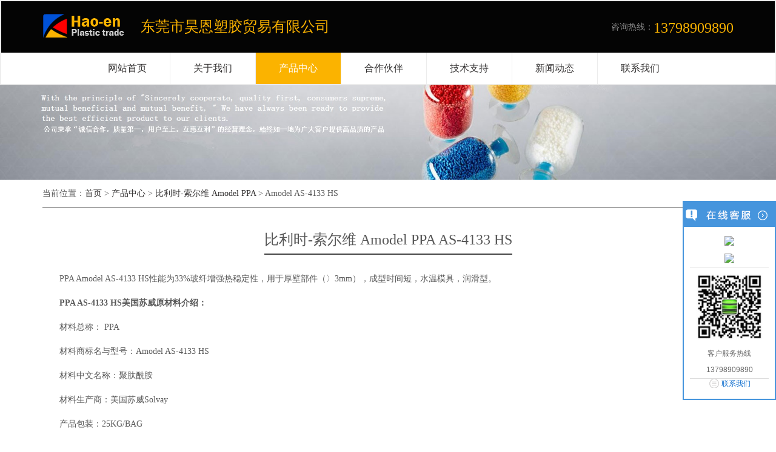

--- FILE ---
content_type: text/html
request_url: https://www.hao-en.com/productDetail_1162.html
body_size: 10243
content:
<!doctype html>
<html>
<head>
<meta charset="UTF-8">
<meta name="viewport" content="width=device-width, initial-scale=1.0">
<title>Amodel PPA AS-4133 HS_比利时-索尔维 Amodel PPA AS-4133 HS物性表 - 昊恩塑胶</title>
<!--<title>比利时索尔维Amodel AS-4133 HS - 昊恩塑胶</title>-->
<meta name="description" content="找比利时-索尔维 Amodel PPA AS-4133 HS，联系东莞昊恩塑胶贸易公司。【Amodel AS-4133 HS】昊恩塑胶贸易公司提供最新的Amodel AS-4133 HS的物性参数、Amodel AS-4133 HS塑料、Amodel PPA AS-4133 HS塑料图片等内容,Amodel AS-4133 HS价格是东莞最低价格供应商。 " />
<meta name="keywords" content="Amodel PPA AS-4133 HS,Amodel PPA AS-4133 HS物性表,Amodel PPA AS-4133 HS物性参数,比利时-索尔维 Amodel PPA AS-4133 HS物性表,Amodel PPA AS-4133 HS塑料,比利时-索尔维 Amodel AS-4133 HS" />
<link type="text/css" rel="stylesheet" href="/css/bootstrap/bootstrap.min.css">
<link type="text/css" rel="stylesheet" href="/css/carousel.css">
<link type="text/css" rel="stylesheet" href="/css/index.css">
<link type="text/css" rel="stylesheet" href="/css/style.css">
<link type="text/css" rel="stylesheet" href="/css/mmenu.css">
<link type="text/css" rel="stylesheet" href="/css/meun.css">
<link type="text/css" rel="stylesheet" href="/css/mobile.css">
<link rel="shortcut icon" href="/favicon.png" />
<script type="text/javascript" src="/js/base-all.js"></script>
<script type="text/javascript" src="/js/common-header.js"></script>
<script type="text/javascript" src="/js/jquery-2.1.4.min.js"></script>
<script type="text/javascript" src="/js/bootstrap.min.js"></script>
<script type="text/javascript" src="/js/jquery.mmenu.min.js"></script>
<script type="text/javascript" src="/js/menu.com.js"></script>
  <SCRIPT language=javascript src="js/Designer.js"></SCRIPT>

<style>
.ali-common-header-inner .menu li:nth-child(3).top-menu-item {
background:#FBB300;color:#FFF;
}
.ali-common-header-inner .menu li:nth-child(3).top-menu-item a {
color:#FFF;
}
	.ylike ul li {
    float: left;
    margin: 10px 10px;
}
.ylike p {
    margin-top: 20px;
}
</style>
</head>
<body>
<link rel="shortcut icon" href="/favicon.png" />
<!--header strat-->
<nav id="menu" class="mmenu mmenu-horizontal" style="position:fixed;top:100px;">
  <ul id="mmenu-p1-0" class="mmenu-opened">
    <li><a href="perform.html"></a></li>     
    <li class="mmenu-selected"><a href="/">网站首页</a></li>
    <li><a href="/us.html" rel="nofollow">关于我们</a> </li>
    <li><em class="mmenu-counter"></em><a class="mmenu-subopen" href="#mmenu-s1-0"></a><a href="/products.html">产品中心</a> </li>    
    <li><a href="/partner.html" rel="nofollow">合作伙伴 </a></li>  
    <li><a href="/support.html" rel="nofollow">技术支持 </a></li>
    <li><a href="/news.html">新闻动态</a></li>
    <li><a href="/contact.html" rel="nofollow">联系我们</a></li>
  </ul>  
  
  <ul class="mmenu-submenu" id="mmenu-s1-0">
  
 <li><a href="brand_1.html">沙特-SABIC</a></li> 
  
 <li><a href="brand_2.html">美国-杜邦</a></li> 
  
 <li><a href="brand_3.html">比利时-索尔维</a></li> 
  
 <li><a href="brand_4.html">瑞士-EMS</a></li> 
  
 <li><a href="brand_5.html">德国-巴斯夫</a></li> 
  
 <li><a href="brand_6.html">日本-帝人</a></li> 
  
 <li><a href="brand_7.html">日本-旭化成</a></li> 
  
 <li><a href="brand_9.html">英国-威格斯</a></li> 
  
 <li><a href="brand_10.html">德国-科思创</a></li> 
 
  </ul>
</nav>
<header>  
  <div class="container head-c">
    <div class="logo fl"><a href="/"><img src="/images/logo.png" alt="sabic工程塑胶|lexan|cycoloy|delrin|zytel|ryton_东莞市昊恩塑胶贸易有限公司">
      <p>东莞市昊恩塑胶贸易有限公司</p>
      </a>
    </div>
    <div class="logoRight">
      <div class="tell fr">咨询热线：<b>13798909890</b></div>
    </div>
  </div>
  
<!--网站菜单-->
<div data-spm="2">
  <div class="ali-common-header">
    <div class="ali-common-header-inner common-header-clearfix">   
      
      <!-- 导航菜单 -->
      <ul class="menu item pull-left" id="J_common_header_menu" data-spm="201">
        <li class="top-menu-item" has-dropdown="true" menu-type="product" data-spm-click="">
            <a href="/" class="menu-hd l_line">网站首页</a> 
     </li>

        <li class="top-menu-item" has-dropdown="true" menu-type="solution" data-spm-click="gostr=/aliyun;locaid=">
            <a href="/us.html" class="menu-hd l_line" rel="nofollow">关于我们</a>
        
        </li>
        
       <!-- <li class="top-menu-item" has-dropdown="true" menu-type="dev" data-spm-click="">
          <a class="menu-hd l_line" href="/products.html" >
          产品中心
          </a>
          <div class="menu-dropdown solutions dev-bg" style="width: 932px;">
            <div class="menu-dropdown-inner module-padding dev-inner common-header-clearfix">            
             <div class="module-wrap ">
                <div class="module-hd">
                 沙特-SABIC                </div>
                <div class="module-bd">
                                                    <a href="/1/Lexan PC.html" rel="nofollow" target="_parent"  title="  Lexan  PC" >
                      Lexan  PC                  </a>
                                    <a href="/2/Ultem-PEI.html" rel="nofollow" target="_parent"  title=" Ultem PEI" >
                     Ultem PEI                  </a>
                                    <a href="/3/VALOX PBT.html" rel="nofollow" target="_parent"  title=" Valox  PBT" >
                     Valox  PBT                  </a>
                                    <a href="/4/GELOY  ASA.html" rel="nofollow" target="_parent"  title=" Geloy  ASA" >
                     Geloy  ASA                  </a>
                                    <a href="/5/CYCOLAC ABS.html" rel="nofollow" target="_parent"  title=" Cycolac  ABS" >
                     Cycolac  ABS                  </a>
                                    <a href="/6/NORYL PPE/PS.html" rel="nofollow" target="_parent"  title="Noryl PPE/PS" >
                    Noryl PPE/PS                  </a>
                                    <a href="/7/XYLEX PC/PET.html" rel="nofollow" target="_parent"  title=" Xylex  PC/PET" >
                     Xylex  PC/PET                  </a>
                                    <a href="/8/XENOY PC/PBT.html" rel="nofollow" target="_parent"  title=" Xenoy  PC/PBT" >
                     Xenoy  PC/PBT                  </a>
                                    <a href="/9/CYCOLOY  PC/ABS.html" rel="nofollow" target="_parent"  title=" Cycoloy  PC/ABS" >
                     Cycoloy  PC/ABS                  </a>
                                </div>
              </div> 
                       <div class="module-wrap gray">
                <div class="module-hd">
                 美国-杜邦                </div>
                <div class="module-bd">
                                                    <a href="/10/Crastin.html" rel="nofollow" target="_parent"  title=" Crastin  PBT 	" >
                     Crastin  PBT 	                  </a>
                                    <a href="/11/Delrin.html" rel="nofollow" target="_parent"  title=" Delrin POM" >
                     Delrin POM                  </a>
                                    <a href="/13/Zytel HTN.html" rel="nofollow" target="_parent"  title="  Zytel HTN" >
                      Zytel HTN                  </a>
                                    <a href="/14/Zytel PA66.html" rel="nofollow" target="_parent"  title="  Zytel PA66" >
                      Zytel PA66                  </a>
                                    <a href="/15/Hytrel TPEE.html" rel="nofollow" target="_parent"  title="  Hytrel TPEE" >
                      Hytrel TPEE                  </a>
                                    <a href="/16/Zytel PA612.html" rel="nofollow" target="_parent"  title="  Zytel PA612" >
                      Zytel PA612                  </a>
                                    <a href="/17/Rynite PET.html" rel="nofollow" target="_parent"  title="  Rynite PET" >
                      Rynite PET                  </a>
                                </div>
              </div> 
                       <div class="module-wrap ">
                <div class="module-hd">
                 比利时-索尔维                </div>
                <div class="module-bd">
                                                    <a href="/50/Ixef PARA.html" rel="nofollow" target="_parent"  title="  Ixef PARA" >
                      Ixef PARA                  </a>
                                    <a href="/51/Ryton PPS  .html" rel="nofollow" target="_parent"  title="Ryton PPS  " >
                    Ryton PPS                    </a>
                                    <a href="/49/Amodel PPA .html" rel="nofollow" target="_parent"  title="  Amodel PPA " >
                      Amodel PPA                   </a>
                                    <a href="/54/Solef PVDF.html" rel="nofollow" target="_parent"  title="Solef  PVDF" >
                    Solef  PVDF                  </a>
                                </div>
              </div> 
                       <div class="module-wrap gray">
                <div class="module-hd">
                 瑞士-EMS                </div>
                <div class="module-bd">
                                                    <a href="/12/Grilamid  PA12.html" rel="nofollow" target="_parent"  title="  Grilamid PA12				" >
                      Grilamid PA12				                  </a>
                                    <a href="/29/Grivory  PARA.html" rel="nofollow" target="_parent"  title="  Grivory  PARA" >
                      Grivory  PARA                  </a>
                                    <a href="/30/Grilamid L PA12.html" rel="nofollow" target="_parent"  title="  Grilamid L PA12" >
                      Grilamid L PA12                  </a>
                                    <a href="/31/Grilamid TR  PA12.html" rel="nofollow" target="_parent"  title="  Grilamid TR  PA12" >
                      Grilamid TR  PA12                  </a>
                                    <a href="/32/Grilon PA6/66.html" rel="nofollow" target="_parent"  title="  Grilon PA6/66" >
                      Grilon PA6/66                  </a>
                                    <a href="/33/Grivory HT  PPA.html" rel="nofollow" target="_parent"  title="  Grivory HT  PPA" >
                      Grivory HT  PPA                  </a>
                                </div>
              </div> 
                       <div class="module-wrap ">
                <div class="module-hd">
                 德国-巴斯夫                </div>
                <div class="module-bd">
                                                    <a href="/23/Elastollan TPU  聚醚.html" rel="nofollow" target="_parent"  title="  Elastollan TPU  " >
                      Elastollan TPU                    </a>
                                    <a href="/24/Elastollan TPU  聚脂.html" rel="nofollow" target="_parent"  title="  Elastollan TPU  " >
                      Elastollan TPU                    </a>
                                    <a href="/25/Ultradur  PBT.html" rel="nofollow" target="_parent"  title="  Ultradur  PBT" >
                      Ultradur  PBT                  </a>
                                    <a href="/26/Ultraform POM.html" rel="nofollow" target="_parent"  title="  Ultraform POM" >
                      Ultraform POM                  </a>
                                    <a href="/27/ Ultramid  PA66.html" rel="nofollow" target="_parent"  title="Ultramid  PA66" >
                    Ultramid  PA66                  </a>
                                    <a href="/28/ Ultrason PSU.html" rel="nofollow" target="_parent"  title="   Ultrason PSU" >
                       Ultrason PSU                  </a>
                                </div>
              </div> 
                       <div class="module-wrap gray">
                <div class="module-hd">
                 日本-帝人                </div>
                <div class="module-bd">
                                                    <a href="/43/Panlite  PC 光扩散级.html" rel="nofollow" target="_parent"  title="  Panlite  PC " >
                      Panlite  PC                   </a>
                                    <a href="/44/Panlite  PC 玻纤增强级.html" rel="nofollow" target="_parent"  title="  Panlite PC " >
                      Panlite PC                   </a>
                                    <a href="/45/Panlite.html" rel="nofollow" target="_parent"  title="  Panlite PC " >
                      Panlite PC                   </a>
                                    <a href="/47/Panlite PC.html" rel="nofollow" target="_parent"  title="  Panlite PC" >
                      Panlite PC                  </a>
                                    <a href="/48/Multilon PC/ABS .html" rel="nofollow" target="_parent"  title="  Multilon PC/ABS " >
                      Multilon PC/ABS                   </a>
                                </div>
              </div> 
                       <div class="module-wrap ">
                <div class="module-hd">
                 日本-旭化成                </div>
                <div class="module-bd">
                                                    <a href="/39/Leona PA66.html" rel="nofollow" target="_parent"  title="  Leona PA66" >
                      Leona PA66                  </a>
                                    <a href="/40/Tenac-C POM.html" rel="nofollow" target="_parent"  title="  Tenac-C POM " >
                      Tenac-C POM                   </a>
                                    <a href="/41/Tenac POM .html" rel="nofollow" target="_parent"  title="  Tenac  POM " >
                      Tenac  POM                   </a>
                                    <a href="/42/XYRON PPE.html" rel="nofollow" target="_parent"  title="  XYRON PPE" >
                      XYRON PPE                  </a>
                                </div>
              </div> 
                       <div class="module-wrap gray">
                <div class="module-hd">
                 英国-威格斯                </div>
                <div class="module-bd">
                                                    <a href="/52/VICTREX PEEK .html" rel="nofollow" target="_parent"  title="  VICTREX PEEK" >
                      VICTREX PEEK                  </a>
                                </div>
              </div> 
                       <div class="module-wrap ">
                <div class="module-hd">
                 德国-科思创                </div>
                <div class="module-bd">
                                                    <a href="/18/Desmopan TPU.html" rel="nofollow" target="_parent"  title="  Desmopan TPU" >
                      Desmopan TPU                  </a>
                                    <a href="/19/Makrolon PC.html" rel="nofollow" target="_parent"  title="Makrolon PC" >
                    Makrolon PC                  </a>
                                    <a href="/20/APEC PC-HT.html" rel="nofollow" target="_parent"  title="  APEC PC-HT" >
                      APEC PC-HT                  </a>
                                    <a href="/21/Bayblend .html" rel="nofollow" target="_parent"  title="Bayblend  PC/ABS" >
                    Bayblend  PC/ABS                  </a>
                                    <a href="/22/Makroblend PC/PBT.html" rel="nofollow" target="_parent"  title=" Makroblend PC/PBT " >
                     Makroblend PC/PBT                   </a>
                                </div>
              </div> 
            
            </div>
          </div>
        </li>-->        
        
        <li class="top-menu-item" has-dropdown="true" menu-type="dev" data-spm-click="">
          <a class="menu-hd l_line" href="/products.html" >
          产品中心
          </a>
          <div class="menu-dropdown solutions dev-bg" style="width: 932px;">
            <div class="menu-dropdown-inner module-padding dev-inner common-header-clearfix">            
             <div class="module-wrap ">
                <div class="module-hd">
                 沙特-SABIC                </div>
                <div class="module-bd">
                          <a href="/1/Lexan PC.html" rel="nofollow">
                      Lexan  PC                  </a>
                                    <a href="/2/Ultem-PEI.html" rel="nofollow" target="_parent">
                     Ultem PEI                  </a>
                                    <a href="/3/VALOX PBT.html" rel="nofollow" target="_parent">
                     Valox  PBT                  </a>
                                    <a href="/4/GELOY  ASA.html" rel="nofollow" target="_parent">
                     Geloy  ASA                  </a>
                                    <a href="/5/CYCOLAC ABS.html" rel="nofollow" target="_parent">
                     Cycolac  ABS                  </a>
                                    <a href="/6/NORYL PPE/PS.html" rel="nofollow" target="_parent">
                    Noryl PPE/PS                  </a>
                                    <a href="/7/XYLEX PC/PET.html" rel="nofollow" target="_parent">
                     Xylex  PC/PET                  </a>
                                    <a href="/8/XENOY PC/PBT.html" rel="nofollow" target="_parent">
                     Xenoy  PC/PBT                  </a>
                                    <a href="/9/CYCOLOY  PC/ABS.html" rel="nofollow" target="_parent">
                     Cycoloy  PC/ABS                  </a>
                                </div>
              </div> 
                       <div class="module-wrap gray">
                <div class="module-hd">
                 美国-杜邦                </div>
                <div class="module-bd">
                                                    <a href="/10/Crastin.html" rel="nofollow">
                     Crastin  PBT 	                  </a>
                                    <a href="/11/Delrin.html" rel="nofollow">
                     Delrin POM                  </a>
                                    <a href="/13/Zytel HTN.html" rel="nofollow">
                      Zytel HTN                  </a>
                                    <a href="/14/Zytel PA66.html" rel="nofollow">
                      Zytel PA66                  </a>
                                    <a href="/15/Hytrel TPEE.html" rel="nofollow">
                      Hytrel TPEE                  </a>
                                    <a href="/16/Zytel PA612.html" rel="nofollow">
                      Zytel PA612                  </a>
                                    <a href="/17/Rynite PET.html" rel="nofollow">
                      Rynite PET                  </a>
                                </div>
              </div> 
                       <div class="module-wrap ">
                <div class="module-hd">
                 比利时-索尔维                </div>
                <div class="module-bd">
                                                    <a href="/50/Ixef PARA.html" rel="nofollow">
                      Ixef PARA                  </a>
                                    <a href="/51/Ryton PPS  .html" rel="nofollow">
                    Ryton PPS                    </a>
                                    <a href="/49/Amodel PPA .html" rel="nofollow">
                      Amodel PPA                   </a>
                                </div>
              </div> 
                       <div class="module-wrap gray">
                <div class="module-hd">
                 瑞士-EMS                </div>
                <div class="module-bd">
                                                    <a href="/12/Grilamid  PA12.html" rel="nofollow" >
                      Grilamid PA12				                  </a>
                                    <a href="/29/Grivory  PARA.html" rel="nofollow">
                      Grivory  PARA                  </a>
                                    <a href="/30/Grilamid L PA12.html" rel="nofollow">
                      Grilamid L PA12                  </a>
                                    <a href="/31/Grilamid TR  PA12.html" rel="nofollow">
                      Grilamid TR  PA12                  </a>
                                    <a href="/32/Grilon PA6/66.html"  rel="nofollow">
                      Grilon PA6/66                  </a>
                                    <a href="/33/Grivory HT  PPA.html" rel="nofollow">
                      Grivory HT  PPA                  </a>
                                </div>
              </div> 
                       <div class="module-wrap ">
                <div class="module-hd">
                 德国-巴斯夫                </div>
                <div class="module-bd">
                                                    <a href="/23/Elastollan TPU  聚醚.html" rel="nofollow">
                      Elastollan TPU                    </a>
                                    <a href="/24/Elastollan TPU  聚脂.html" rel="nofollow">
                      Elastollan TPU                    </a>
                                    <a href="/25/Ultradur  PBT.html" rel="nofollow">
                      Ultradur  PBT                  </a>
                                    <a href="/26/Ultraform POM.html" rel="nofollow">
                      Ultraform POM                  </a>
                                    <a href="/27/ Ultramid  PA66.html" rel="nofollow">
                    Ultramid  PA66                  </a>
                                    <a href="/28/ Ultrason PSU.html" rel="nofollow">
                       Ultrason PSU                  </a>
                                </div>
              </div> 
                       <div class="module-wrap gray">
                <div class="module-hd">
                 日本-帝人                </div>
                <div class="module-bd">
                                                    <a href="/43/Panlite  PC 光扩散级.html" rel="nofollow">
                      Panlite  PC                   </a>
                                    <a href="/44/Panlite  PC 玻纤增强级.html" rel="nofollow">
                      Panlite PC                   </a>
                                    <a href="/45/Panlite.html" rel="nofollow">
                      Panlite PC                   </a>
                                    <a href="/47/Panlite PC.html" rel="nofollow">
                      Panlite PC                  </a>
                                    <a href="/48/Multilon PC/ABS .html" rel="nofollow">
                      Multilon PC/ABS                   </a>
                                </div>
              </div> 
                       <div class="module-wrap ">
                <div class="module-hd">
                 日本-旭化成                </div>
                <div class="module-bd">
                                                    <a href="/39/Leona PA66.html" rel="nofollow">
                      Leona PA66                  </a>
                                    <a href="/40/Tenac-C POM.html" rel="nofollow">
                      Tenac-C POM                   </a>
                                    <a href="/41/Tenac POM .html" rel="nofollow">
                      Tenac  POM                   </a>
                                    <a href="/42/XYRON PPE.html" rel="nofollow">
                      XYRON PPE                  </a>
                                </div>
              </div> 
                       <div class="module-wrap gray">
                <div class="module-hd">
                 日本-宝理                </div>
                <div class="module-bd">
                                                    <a href="/34/DURACON POM.html" rel="nofollow">
                      Duracon  POM                  </a>
                                    <a href="/35/DURAFIDE PPS.html" rel="nofollow">
                      Durafide  PPS                  </a>
                                    <a href="/36/DURANEX  PBT.html" rel="nofollow">
                      Duranex  PBT                  </a>
                                    <a href="/37/LAPEROS LCP.html" rel="nofollow">
                      Laperos  LCP                  </a>
                                    <a href="/38/TOPAS COC.html" rel="nofollow">
                      Topas  COC                  </a>
                                </div>
              </div> 
                       <div class="module-wrap ">
                <div class="module-hd">
                 英国-威格斯                </div>
                <div class="module-bd">
                                                    <a href="/52/VICTREX PEEK .html" rel="nofollow">
                      VICTREX PEEK                  </a>
                                </div>
              </div> 
                       <div class="module-wrap gray">
                <div class="module-hd">
                 德国-科思创                </div>
                <div class="module-bd">
                                                    <a href="/18/Desmopan TPU.html" rel="nofollow">
                      Desmopan TPU                  </a>
                                    <a href="/19/Makrolon PC.html" rel="nofollow">
                    Makrolon PC                  </a>
                                    <a href="/20/APEC PC-HT.html" rel="nofollow">
                      APEC PC-HT                  </a>
                                    <a href="/21/Bayblend .html" rel="nofollow">
                    Bayblend  PC/ABS                  </a>
                                    <a href="/22/Makroblend PC/PBT.html" rel="nofollow">
                     Makroblend PC/PBT                   </a>
                                </div>
              </div> 
            
            </div>
          </div>
        </li>        
        
        <li class="top-menu-item" has-dropdown="false" menu-type="" data-spm-click="gostr=/aliyun;locaid=d20145">
          <a target="_blank" class="menu-hd l_line" data-spm-click="gostr=/aliyun;locaid=d20145" href="/partner.html" rel="nofollow">
           合作伙伴
          </a>
        </li>
        
        <li class="top-menu-item" has-dropdown="true" menu-type="training" data-spm-click="">
          <a class="menu-hd l_line" href="/support.html" target="_self" rel="nofollow">
           技术支持
          </a>
        </li>
        <li class="top-menu-item" has-dropdown="true" menu-type="aliplus" data-spm-click="">
           <a href="/news.html" class="menu-hd l_line">新闻动态</a>        
        </li>
        <li class="top-menu-item" has-dropdown="true" menu-type="aliplus" data-spm-click=""> 
            <a href="/contact.html" class="menu-hd" rel="nofollow">联系我们</a>
        </li> 
      </ul>
    </div>
  </div>
</div>

<!--网站菜单-->  
</header>

  <div id="page">
    <div id="header"> <a href="#menu"></a>服务热线：13798909890 </div>
  </div>
<!--header end--> 
<!--Banner start-->
<div id="carousel-example-generic" class="carousel slide">
  <div class="carousel-inner">
 <!-- <div class="banner_up"><h2>产品中心</h2></div>--> 
<div class="item active"><a href=""> <img src="/data/images/201901/03/prixdn.jpg" /> </a></div>   
  </div>
</div>
<!--Banner end-->
  <div class="container">
 <div class="postion">
 <h2>当前位置：<a href="/">首页</a> > <a href="/products.html">产品中心</a> > <a href="/49/  Amodel PPA .html">比利时-索尔维  Amodel PPA </a> > Amodel AS-4133 HS</h2>
 </div>
 
 <div class="prodetail">
	 <h1>
	  <span>比利时-索尔维 Amodel PPA AS-4133 HS</span>
	 </h1>

	<div class="procs">
      　　PPA Amodel AS-4133 HS性能为33%玻纤增强热稳定性，用于厚壁部件（〉3mm），成型时间短，水温模具，润滑型。<br />
<br />
<strong>　　PPA AS-4133 HS美国苏威原材料介绍：</strong><br />
<br />
　　材料总称： PPA<br />
<br />
　　材料商标名与型号：Amodel AS-4133 HS<br />
<br />
　　材料中文名称：聚肽酰胺<br />
<br />
　　材料生产商：美国苏威Solvay<br />
<br />
　　产品包装：25KG/BAG<br />
<br />
　　材料生产地：美国<br />
<br />
　　Amodel PPA AS-4133 HS美国苏威应用于压缩机密封环，锥阀，支撑密封环，电气插接件，迷宫式密封件，电机端板，轴承，衬套，抽油杆导杆，管道工程，麦克风、卫星接收器、微型开关、连接器、进气系统，制冷及加热系统，传动系统，电子电气系统，燃油系统，相机模块和LED等产品中。<br />
<br />
<strong>　　Amodel PPA AS-4133 HS美国苏威的特性包括：</strong><br />
<br />
　　1.在高温下具有更高的强度和刚度。<br />
<br />
　　2.在潮湿环境中能更好地保持其性能，对更大范围的化学品具有更高的耐受性 .<br />
<br />
　　3.有更高的耐热性，在高温汽车应用中用于替代金属。<br />
<br />
　　4.低吸湿性可明显降低强度和刚度的变化。<br />
<br />
　　5.耐化学性在高温条件下，对大范围化学品具有更高耐受性。<br />      
       <div style="margin-top: 26px;"> 
        <p style="text-indent: 2em;line-height: 26px;">昊恩塑胶贸易有限公司为您提供详细的 比利时-索尔维 Amodel PPA AS-4133 HS 物性表参数。<p/> 
        <p style="text-indent: 2em;line-height: 26px;">想了解更多的与比利时-索尔维 Amodel PPA AS-4133 HS相关的物性参数，请点击 <a href="/49/Amodel PPA .html">比利时-索尔维 Amodel PPA </a> 产品列表。<p/> 
        <p style="text-indent: 2em;line-height: 26px;">如果您对我们的比利时-索尔维 Amodel PPA AS-4133 HS有任何疑问，想咨询比利时-索尔维 Amodel PPA AS-4133 HS价格，或是想获取比利时-索尔维 Amodel PPA AS-4133 HS物性表datasheet、物质安全资料证书MSDS、RoHS检验报告、REACH环保证明、FDA证明、UL证书及出厂证明COA报告等，请联系我们。<p/> 
		<p style="text-indent: 2em;line-height: 26px;">东莞市昊恩塑胶贸易有限公司：专业从事工程塑胶原料--主要代理销售：(1)：沙伯基础创新塑料(SABIC) ; (2)：美国杜邦(DuPont) ; (3)：比利时-索尔维(solvay) ; (4)：瑞士埃坶斯(ems) ; (5) : 德国巴斯夫(BASF);(6)：德国科思创Covestro) ; (7)：日本帝人(TEIJIN ) ; (8) : 日本旭化成(AsahiKASEI); (9) : 日本宝理(Polyplastics);(10)：英国威格斯 (Victrex )<br />
　东莞市昊恩塑胶贸易有限公司不仅是专业的是比利时-索尔维 Amodel PPA AS-4133 HS原料供应商，亦注重技术支持及全方位的解决方案，提供从材料鉴定、模具设计、成型加工等系列帮助，亦可为客户量身定制各特殊性能的材料，帮助客户提高产品竟争力。服务热线：<a href="tel:13798909890" style="color:red;font-weight:bold;">13798909890</a>。</p>
   </div>
      <div class="pdf_list_title">　以下是比利时-索尔维塑料Amodel PPA AS-4133 HS物性表参数</div>
		<ul class="pdf-lists">
      		<li ><a href="data/images/201709/13/n5wtry.pdf" target="_blank" rel="nofollow"><img src="images/pdf-big.png"><p>物性表</p></a></li><li ><a href="data/images/201808/16/239tkg.PDF" target="_blank" rel="nofollow"><img src="images/pdf-big.png"><p>MSDS</p></a></li><li ><a href="data/images/201901/05/2b5dvx.pdf" target="_blank" rel="nofollow"><img src="images/pdf-big.png"><p>RoHS</p></a></li><li ><a href="data/images/201808/16/kir283.pdf" target="_blank" rel="nofollow"><img src="images/pdf-big.png"><p>UL</p></a></li>
      	</ul>
	</div>
 
   
  
</div>

<div class="clearfix"></div>
	<span>相关的物性产品：</span>
	<ul class="product_recommend_list">
		<li><a href='/productDetail_1153.html' rel='nofollow' title='Amodel A-4160 L物性表'>Amodel A-4160 L</a></li><li><a href='/productDetail_1165.html' rel='nofollow' title='Amodel AT-1001L物性表'>Amodel AT-1001L</a></li><li><a href='/productDetail_1166.html' rel='nofollow' title='Amodel AT-1116 HS物性表'>Amodel AT-1116 HS</a></li><li><a href='/productDetail_1147.html' rel='nofollow' title='Amodel A-1133 HS物性表'>Amodel A-1133 HS</a></li><li><a href='/productDetail_1158.html' rel='nofollow' title='Amodel AS-1145 HS物性表'>Amodel AS-1145 HS</a></li><li><a href='/productDetail_1167.html' rel='nofollow' title='Amodel AT-6130 HS物性表'>Amodel AT-6130 HS</a></li><li><a href='/productDetail_1156.html' rel='nofollow' title='Amodel A-8940 HS物性表'>Amodel A-8940 HS</a></li><li><a href='/productDetail_1162.html' rel='nofollow' title='Amodel PPA AS-4133 HS物性表'>Amodel PPA AS-4133 HS</a></li><li><a href='/productDetail_1149.html' rel='nofollow' title='Amodel A-1145 HS物性表'>Amodel A-1145 HS</a></li><li><a href='/productDetail_1161.html' rel='nofollow' title='Amodel AS-1945 HS物性表'>Amodel AS-1945 HS</a></li><li><a href='/productDetail_1150.html' rel='nofollow' title='Amodel A-1565 HS物性表'>Amodel A-1565 HS</a></li><li><a href='/productDetail_1163.html' rel='nofollow' title='Amodel AS-4133 L物性表'>Amodel AS-4133 L</a></li><li><a href='/productDetail_1154.html' rel='nofollow' title='Amodel A-4145 HH物性表'>Amodel A-4145 HH</a></li><li><a href='/productDetail_1155.html' rel='nofollow' title='Amodel A-6135 HN物性表'>Amodel A-6135 HN</a></li><li><a href='/productDetail_1157.html' rel='nofollow' title='Amodel AS-1133 HS物性表'>Amodel AS-1133 HS</a></li><li><a href='/productDetail_1146.html' rel='nofollow' title='Amodel A-1130 FW物性表'>Amodel A-1130 FW</a></li><li><a href='/productDetail_1148.html' rel='nofollow' title='Amodel A-1145 DW物性表'>Amodel A-1145 DW</a></li><li><a href='/productDetail_1164.html' rel='nofollow' title='Amodel AS-4145 HS物性表'>Amodel AS-4145 HS</a></li><li><a href='/productDetail_1160.html' rel='nofollow' title='Amodel AS-1935 HS物性表'>Amodel AS-1935 HS</a></li><li><a href='/productDetail_1151.html' rel='nofollow' title='Amodel A-1625 HS物性表'>Amodel A-1625 HS</a></li><li><a href='/productDetail_1159.html' rel='nofollow' title='Amodel AS-1566 HS物性表'>Amodel AS-1566 HS</a></li><li><a href='/productDetail_1152.html' rel='nofollow' title='Amodel A-1933 HSL物性表'>Amodel A-1933 HSL</a></li>

	</ul>
</div>  


<div class="container net-list">
    <div class="whites">
      <div class="titleBg">推荐产品</div>
      <p class="desc" style="display:none;"></p>
      <div class="b_line"></div>
      <div class="h218px pc_show">
        <!--<div class="leftbtn"> <img src="images/leftjt.gif" class="pointer" id="arrLeft" border="0"></div>-->
        <div id="scrollbox" style="width: 1060px; overflow: hidden;"><div style="overflow: hidden; zoom: 1; width: 32766px;"><div style="float: left;">
          <ul>
                       <li>
              <a href="9/ Cycoloy  PC/ABS.html" rel="nofollow">
                <div class="img"><img src="data/images/201707/29/5wdy4f.jpg" alt=" Cycoloy  PC/ABS" title=" Cycoloy  PC/ABS"></div>
                <div class="text"><h4> Cycoloy  PC/ABS</h4></div>
              </a>
            </li> 
                      <li>
              <a href="48/  Multilon PC/ABS .html" rel="nofollow">
                <div class="img"><img src="data/images/201709/12/zaibtv.jpg" alt="  Multilon PC/ABS " title="  Multilon PC/ABS "></div>
                <div class="text"><h4>  Multilon PC/ABS </h4></div>
              </a>
            </li> 
                      <li>
              <a href="30/  Grilamid L PA12.html" rel="nofollow">
                <div class="img"><img src="data/images/201708/25/bj5dhv.jpg" alt="  Grilamid L PA12" title="  Grilamid L PA12"></div>
                <div class="text"><h4>  Grilamid L PA12</h4></div>
              </a>
            </li> 
                      <li>
              <a href="44/  Panlite PC .html" rel="nofollow">
                <div class="img"><img src="data/images/201708/28/9ac8tw.jpg" alt="  Panlite PC " title="  Panlite PC "></div>
                <div class="text"><h4>  Panlite PC </h4></div>
              </a>
            </li> 
                    </ul>
        </div></div></div>
        <!--<div class="rightbtn"><img src="images/rightjt.gif" class="pointer" id="arrRight" border="0"></div>-->
        <!--<script language="javascript" type="text/javascript">
		      var scrollPic_02 = new ScrollPic();
		      scrollPic_02.scrollContId   = "scrollbox"; //内容容器ID
		      scrollPic_02.arrLeftId      = "arrLeft";//左箭头ID
          scrollPic_02.arrRightId     = "arrRight"; //右箭头ID
		      scrollPic_02.frameWidth     = 1060;//显示框宽度
		      scrollPic_02.pageWidth      = 1068; //翻页宽度
		      scrollPic_02.speed          = 50; //移动速度(单位毫秒，越小越快)
		      scrollPic_02.space          = 4; //每次移动像素(单位px，越大越快)
		      scrollPic_02.autoPlay       = true; //自动播放
		      scrollPic_02.autoPlayTime   = 6; //自动播放间隔时间(秒)
		      scrollPic_02.initialize(); //初始化
        </script>-->
      </div>
      <ul class="w_show">
       
        <li>
          <a href="10/Crastin.html">
            <div class="img"><img src="data/images/201708/07/kd7xnh.jpg"></div>
            <div class="text"><h4> Crastin  PBT 	</h4></div>
          </a>
        </li>            
       
        <li>
          <a href="11/Delrin.html">
            <div class="img"><img src="data/images/201708/08/ny94je.jpg"></div>
            <div class="text"><h4> Delrin POM</h4></div>
          </a>
        </li>            
             
      </ul>
    </div>
    <!--<div class="container moreBut">
      <a href="products.php" rel="nofollow"><button class="more">了解更多 &gt;&gt;</button></a>
    </div>-->
  </div>

<div style="clear:both"></div>







<div class="container ylike">
	<p class="title">大家都在找</p>
    <ul>
              <li><a href="productDetail_1161.html">Amodel AS-1945 HS</a></li>
                    <li><a href="productDetail_1163.html">Amodel AS-4133 L</a></li>
            
      <li><a href="https://www.hao-en.com/productDetail_68.html" title="LEXAN PC EXL9330物性表">LEXAN PC EXL9330</a></li>
      <li><a href="https://www.hao-en.com/productDetail_15.html" title="LEXAN PC 121R物性表">LEXAN PC 121R</a></li>
      <li><a href="https://www.hao-en.com/productDetail_82.html" title="ULTEM PEI 1000物性表">ULTEM PEI 1000</a></li>
      <li><a href="https://www.hao-en.com/productDetail_127.html" title="VALOX PBT 420SE0物性表">VALOX PBT 420SE0</a></li>
      <li><a href="https://www.hao-en.com/productDetail_270.html" title="CRASTIN PBT LW9330物性表">CRASTIN PBT LW9330</a></li>
      <li><a href="https://www.hao-en.com/productDetail_297.html" title="DELRIN POM 100ST物性表">DELRIN POM 100ST</a></li>
      <li><a href="https://www.hao-en.com/productDetail_323.html" title="DELRIN POM 570物性表">DELRIN POM 570</a></li>
      <li><a href="https://www.hao-en.com/productDetail_358.html" title="LEXAN 3412R物性表">ZYTEL PPA HTN51G35HSL</a></li>
      <li><a href="https://www.hao-en.com/productDetail_385.html" title="ZYTEL PA66 70G33HSL物性表">ZYTEL PA66 70G33HSL</a></li>
      <li><a href="https://www.hao-en.com/productDetail_1115.html" title="LXEF PARA 1022物性表">LXEF PARA 1022</a></li>
      <li><a href="https://www.hao-en.com/productDetail_1133.html" title="RYTON PPS R-4-02物性表">RYTON PPS R-4-02</a></li>
      <li><a href="https://www.hao-en.com/productDetail_1162.html" title="Grilamid LV-3A H物性表">AMODEL PPA AS-4133 HS</a></li>
      <li><a href="https://www.hao-en.com/productDetail_1099.html" title="Grivory PPA HTV-5H1 black 9205物性表">Grivory PPA HTV-5H1 black 9205</a></li>
      <li><a href="https://www.hao-en.com/productDetail_1100.html" title="Grivory PPA HTV-5H1 nat物性表">Grivory PPA HTV-5H1 nat</a></li>
      <li><a href="https://www.hao-en.com/productDetail_856.html" title="GRIVORY PARA GV-5H物性表">GRIVORY PARA GV-5H</a></li>
      <li><a href="https://www.hao-en.com/productDetail_782.html" title="ULTRADUR PBT 4300G6物性表">ULTRADUR PBT 4300G6</a></li>
      <li><a href="https://www.hao-en.com/productDetail_794.html" title="ULTRAFORM POM N2320 U03物性表">ULTRAFORM POM N2320 U03</a></li>
      <li><a href="https://www.hao-en.com/productDetail_820.html" title="ULTRAMID PA66 A3X2G5物性表">ULTRAMID PA66 A3X2G5</a></li>
      <li><a href="https://www.hao-en.com/productDetail_841.html" title="ULTRASON PSU S3010物性表">ULTRASON PSU S3010</a></li>
      <li><a href="https://www.hao-en.com/productDetail_487.html" title="Grilamid LV-2H物性表">Grilamid LV-2H</a></li>
       <li><a href="https://www.hao-en.com/productDetail_494.html" title="Grilamid LV-3H物性表">Grilamid LV-3H</a></li>
      <li><a href="https://www.hao-en.com/productDetail_496.html" title="Grilamid LV-50H FWA nat物性表">Grilamid LV-50H FWA nat</a></li>
      <li><a href="https://www.hao-en.com/productDetail_497.html" title="Grilamid LV-5H物性表">Grilamid LV-5H</a></li>
      <li><a href="https://www.hao-en.com/productDetail_501.html" title="Grilamid LV-65H SST nat物性表">Grilamid LV-65H SST nat</a></li>
      
      
      <li><a href="https://www.hao-en.com/productDetail_120.html" title="VALOX 357物性表">VALOX 357</a></li>
      <li><a href="https://www.hao-en.com/productDetail_3.html" title="LEXAN  HFD4271物性表">LEXAN  HFD4271</a></li>
      <li><a href="https://www.hao-en.com/productDetail_2.html" title="LEXAN PC BPL1000物性表">LEXAN PC BPL1000</a></li>
      <li><a href="https://www.hao-en.com/productDetail_18.html" title="LEXAN 141物性表">LEXAN 141</a></li>
      <li><a href="https://www.hao-en.com/productDetail_22.html" title="LEXAN 221R物性表">LEXAN 221R</a></li>
      <li><a href="https://www.hao-en.com/productDetail_37.html" title="LEXAN PC 3413HF物性表">LEXAN PC 3413HF</a></li>
      <li><a href="https://www.hao-en.com/productDetail_36.html" title="LEXAN 3412R物性表">LEXAN 3412R</a></li>
      <li><a href="https://www.hao-en.com/productDetail_58.html" title="LEXAN XHT3143物性表">LEXAN XHT3143</a></li>
      <li><a href="https://www.hao-en.com/productDetail_71.html" title="LEXAN EXL1414T物性表">LEXAN EXL1414T</a></li>
      <li><a href="https://www.hao-en.com/productDetail_85.html" title="ULTEM ATX200物性表">ULTEM ATX200</a></li>
      <li><a href="https://www.hao-en.com/productDetail_493.html" title="Grilamid LV-3A H物性表">Grilamid LV-3A H</a></li>
      <li><a href="https://www.hao-en.com/productDetail_1106.html" title="Grivory XE 4101 black 9225物性表">Grivory XE 4101 black 9225</a></li>
      <li><a href="https://www.hao-en.com/productDetail_1052.html" title="Grilon TSM-30/4物性表">Grilon TSM-30/4</a></li>
      <li><a href="https://www.hao-en.com/productDetail_986.html" title="Grilon BG-50 S物性表">Grilon BG-50 S</a></li>
      <li><a href="https://www.hao-en.com/productDetail_6.html" title="LEXAN  FST3403物性表">LEXAN  FST3403</a></li>
      <li><a href="https://www.hao-en.com/productDetail_28.html" title="LEXAN EM1210物性表">LEXAN EM1210</a></li>
      <li><a href="https://www.hao-en.com/productDetail_43.html" title="LEXAN 144R物性表">LEXAN 144R</a></li>
      <li><a href="https://www.hao-en.com/productDetail_93.html" title="ULTEM 2210物性表">ULTEM 2210</a></li>
      <li><a href="https://www.hao-en.com/productDetail_865.html" title="Grivory GV-6H EF black 9915物性表">Grivory GV-6H EF black 9915</a></li>
      <li><a href="https://www.hao-en.com/productDetail_975.html" title="Grilon BG-30 S FA物性表">Grilon BG-30 S FA</a></li>
      <li><a href="https://www.hao-en.com/productDetail_1011.html" title="Grilon TSG-15/4物性表">Grilon TSG-15/4</a></li>
            		<li><a href="/productDetail_272.html" title="Crastin PBT S600F20物性表">Crastin PBT S600F20</a></li>
			
		      		<li><a href="/productDetail_927.html" title="Grilamid L 25H FWA black 9225物性表">Grilamid L 25H FWA black 9225</a></li>
			
		      		<li><a href="/productDetail_206.html" title="NORYL PPE/PS GFN2F物性表">NORYL PPE/PS GFN2F</a></li>
			
		      		<li><a href="/productDetail_1443.html" title="XYRON  PPE L565V物性表">XYRON  PPE L565V</a></li>
			
		      		<li><a href="/productDetail_958.html" title="Grilon AZ 3物性表">Grilon AZ 3</a></li>
			
		      		<li><a href="/productDetail_510.html" rel="nofollow" title="Makrolon 1804物性表">Makrolon 1804</a></li>
		      		<li><a href="/productDetail_1130.html" rel="nofollow" title="Ryton BR111物性表">Ryton BR111</a></li>
		      		<li><a href="/productDetail_1504.html" rel="nofollow" title="DURACON POM M140-44物性表">DURACON POM M140-44</a></li>
		      		<li><a href="/productDetail_9.html" rel="nofollow" title="LEXAN PC 923物性表">LEXAN PC 923</a></li>
		      		<li><a href="/productDetail_89.html" rel="nofollow" title="ULTEM PEI 2110物性表">ULTEM PEI 2110</a></li>
		      		<li><a href="/productDetail_837.html" rel="nofollow" title="Ultrason E 3010物性表">Ultrason E 3010</a></li>
		      		<li><a href="/productDetail_784.html" rel="nofollow" title="Ultradur B 4406物性表">Ultradur B 4406</a></li>
		      		<li><a href="/productDetail_559.html" rel="nofollow" title="Makrolon 3207物性表">Makrolon 3207</a></li>
		      		<li><a href="/productDetail_197.html" rel="nofollow" title="NORYL PPE/PS WCV063物性表">NORYL PPE/PS WCV063</a></li>
		      		<li><a href="/productDetail_83.html" rel="nofollow" title="ULTEM PEI 1000R物性表">ULTEM PEI 1000R</a></li>
		      		<li><a href="/productDetail_838.html" rel="nofollow" title="Ultrason S 2010 G4物性表">Ultrason S 2010 G4</a></li>
		      		<li><a href="/productDetail_1243.html" rel="nofollow" title="Panlite MN-3600H物性表">Panlite MN-3600H</a></li>
		      		<li><a href="/productDetail_1175.html" rel="nofollow" title="Panlite ML-3500ZPL物性表">Panlite ML-3500ZPL</a></li>
		      		<li><a href="/productDetail_222.html" rel="nofollow" title="XYLEX PC/PET X7519HP物性表">XYLEX PC/PET X7519HP</a></li>
		      		<li><a href="/productDetail_457.html" rel="nofollow" title="Zytel FG151L物性表">Zytel FG151L</a></li>
		
        </ul>
    </div>


<!--foot start-->

<div class="clearfix"></div>

<!--footer-->
<div class="footer">
  <div class="contact container">
  
  <div class="foot_w w_show">
  <h2>东莞市昊恩塑胶贸易有限公司 版权所有</h2>
   <p>电 话：<a href="tel:13798909890" style="color:red;font-weight:bold;">13798909890</a>&nbsp;&nbsp;&nbsp;&nbsp;传 真：0769-87128563</p> 
   <p>网 址：http://www.hao-en.com/&nbsp;&nbsp;&nbsp;&nbsp;邮箱：dai@hao-en.com</p>
   <p>地 址：东莞市樟木头镇百果洞社区塑胶原料市场第三期商铺A61号</p>
  </div>
  
    <div class="left">
	<div class="foot-nav">
      <a href="/" style="padding-left:0;" rel="nofollow">网站首页</a>
      <span>|</span>
      <a href="us.html" rel="nofollow">关于我们</a>
      <span>|</span> 
      <a href="products.html" rel="nofollow">产品中心</a>
      <span>|</span>
      <a href="partner.html" rel="nofollow">合作伙伴</a>
      <span>|</span> 
      <a href="support.html" rel="nofollow">技术支持</a>
      <span>|</span>
      <a href="news.html" rel="nofollow">新闻动态</a>
      <span>|</span>
      <a href="contact.html" rel="nofollow">联系我们</a>
    </div>        
      
     <div class="body mt10">
     <p>东莞市昊恩塑胶贸易有限公司 版权所有</p>
     
    
     <p>电 话：<a href="tel:13798909890" style="color:red;font-weight:bold;">13798909890</a>&nbsp;&nbsp;&nbsp;&nbsp;&nbsp;&nbsp;&nbsp;&nbsp;传 真：0769-87128563</p> 
     <p>网 址：http://www.hao-en.com/&nbsp;&nbsp;&nbsp;&nbsp;邮箱：dai@hao-en.com</p>
     <p>东莞市樟木头镇百果洞社区塑胶原料市场第三期商铺A61号&nbsp;&nbsp;&nbsp;&nbsp;<a href="https://beian.miit.gov.cn/" rel="nofollow" target="_blank" style="color:#000;">粤ICP备17076707号</a>
	 <a href="https://tongji.baidu.com/web/welcome/ico?s=61c52a3625f2737425e168c305be22e6" rel="nofollow">百度统计</a> 
	      </div> 
	 </p>    
     <p>昊恩塑胶公司专业从事塑胶材料、Lexan pc 工程塑料、Delrin塑胶原料、sabic的牌号的相关产品值得客户信赖的品牌供应商。</p> 
	</div>
    <div class="rightEwm">
    <img src="/images/ewm01.jpg">
    <p>扫描二维码</p>
    </div>  
   <div class="rightEwm">
    <img src="/images/ewm02.jpg">
     <p>加个人微信</p>
    </div>    
  </div>
</div>

  <!--在线客服  -->
<div class="scrollsidebar" id="scrollsidebar">
  <div class="side_content">
    <div class="side_list">
      <div class="side_title"><a title="隐藏" class="close_btn"><span>关闭</span></a></div>
      <div class="side_center">
        <div class="custom_service">
          <p> <a title="点击这里给我发消息" href="https://wpa.qq.com/msgrd?v=3&uin=1360151089&site=qq&menu=yes" target="_blank" rel="nofollow"><img src="http://wpa.qq.com/pa?p=2:1360151089:41"></a> </p>
          <p> <a title="点击这里给我发消息" href="https://wpa.qq.com/msgrd?v=3&uin=1360151089&site=qq&menu=yes" target="_blank" rel="nofollow"><img src="http://wpa.qq.com/pa?p=2:1360151089:41"></a> </p>
        </div>
        <div class="other">
          <p><img src="https://www.hao-en.com/images/e.jpg" width="120"/></p>
          <p>客户服务热线</p>
          <p>13798909890</p>
        </div>
        <div class="msgserver">
          <p><a href="contact.php" rel="nofollow">联系我们</a></p>
        </div>
      </div>
      <div class="side_bottom"></div>
    </div>
  </div>
  <div class="show_btn"><span>在线客服</span></div>
</div>
<script type="text/javascript" src="/js/kefu.js"></script>
<style>
.custom_service p img {display: inline; vertical-align:middle;}
.scrollsidebar{position:absolute; z-index:999; top:350px;right:0}
.side_content{width:154px; height:auto; overflow:hidden; float:left; }
.side_content .side_list {width:154px;overflow:hidden;}
.show_btn{ width:0; height:112px; overflow:hidden; margin-top:50px; float:left; cursor:pointer;}
.show_btn span { display:none;}
.close_btn{width:24px;height:24px;cursor:pointer;}
.side_title,.side_bottom,.close_btn,.show_btn {background:url(../images/sidebar_bg.png) no-repeat;}
.side_title {height:46px;}
.side_bottom { height:8px;}
.side_center {font-family:Verdana, Geneva, sans-serif; padding:5px 12px; font-size:12px;}
.close_btn { float:right; display:block; width:21px; height:16px; margin:16px 10px 0 0; _margin:16px 5px 0 0;}
.close_btn span { display:none;}
.side_center .custom_service p { text-align:center; padding:6px 0; margin:0; vertical-align:middle;}
.other  { text-align:center;border-bottom:1px solid #ddd;border-top:1px solid #ddd}
.other p { padding:5px 0; _height:16px; margin:0;color: #666666;}
.msgserver { text-align:center; margin-bottom:5px;}
.msgserver a { background:url(../images/sidebar_bg.png) no-repeat -119px -115px; padding-left:22px;}

/* blue skin as the default skin */
.side_title, .side_blue .side_title {background-position:-195px 0;}
.side_center, .side_blue .side_center {background:url(../images/blue_line.png) repeat-y center;}
.side_bottom, .side_blue .side_bottom {background-position:-195px -50px;}
.close_btn, .side_blue .close_btn {background-position:-44px 0;}
.close_btn:hover, .side_blue .close_btn:hover {background-position:-66px 0;}
.show_btn , .side_blue .show_btn {background-position:-119px 0;}
.msgserver a, .side_blue .msgserver a {color:#06C;}

/* green skin  */
.side_green .side_title {background-position:-349px 0;}
.side_green .side_center {background:url(../images/green_line.png) repeat-y center;}
.side_green .side_bottom {background-position:-349px -50px;}
.side_green .close_btn {background-position:-44px -23px;}
.side_green .close_btn:hover {background-position:-66px -23px;}
.side_green .show_btn {background-position:-147px 0;}
.side_green .msgserver a {color:#76a20c;}
</style>
<!--//footer-->

<!--百度推送-->
<script>
(function(){
    var bp = document.createElement('script');
    var curProtocol = window.location.protocol.split(':')[0];
    if (curProtocol === 'https') {
        bp.src = 'https://zz.bdstatic.com/linksubmit/push.js';
    }
    else {
        bp.src = 'http://push.zhanzhang.baidu.com/push.js';
    }
    var s = document.getElementsByTagName("script")[0];
    s.parentNode.insertBefore(bp, s);
})();
</script>


<!--百度统计-->
<script>
var _hmt = _hmt || [];
(function() {
  var hm = document.createElement("script");
  hm.src = "https://hm.baidu.com/hm.js?61c52a3625f2737425e168c305be22e6";
  var s = document.getElementsByTagName("script")[0]; 
  s.parentNode.insertBefore(hm, s);
})();
</script>
	<script>
  $(function () {
    //手机端的时候隐藏客服
    if(/mobile/i.test(navigator.userAgent) || /android/i.test(navigator.userAgent)){
		$('.scrollsidebar').hide();
	}
  });
      // 取消禁用右键和选中代码
      document.oncontextmenu = function(){
			}
      document.onselectstart = function(){
			}

</script><!--图片滚动 js-->
<script src="/js/jquery.cxscroll.js"></script>
<script>
  $("#pic_list_1").cxScroll();
  $("#pic_list_2").cxScroll({direction:"left",step:1});
</script>

<script>
  $(".carousel").carousel({
  interval: 4000
  })
</script>

</body>
</html>

--- FILE ---
content_type: text/css
request_url: https://www.hao-en.com/css/carousel.css
body_size: 498
content:
/*重置*/
body,div,dl,dt,dd,ul,ol,li,h1,h2,h3,h4,h5,h6,pre,form,fieldset,input,textarea,p,blockquote,th,td{margin:0;padding:0;}
table{border-collapse:collapse;border-spacing:0;}
fieldset,img{border:0;}
/*address,caption,cite,code,dfn,em,strong,th,var{font-style:normal;font-weight:normal;}*/
ol,ul{list-style:none;}
caption,th{text-align:left;}
h1,h2,h3,h4,h5,h6{font-size:100%;font-weight:normal;}
q:before,q:after{content: ;}
abbr,acronym{border:0;}
.clearfix:after {visibility:hidden;display:block;font-size:0;content:" ";clear:both;height:0;}
.clearfix {zoom:1;}	
/*旋转木马必要样式*/
.poster-main{ position:relative;width:800px;height:426px; margin-left:60px;}
.poster-main a,.poster-main img{display:block;}
.poster-main .poster-list{width:800px;height:426px;}
.poster-main .poster-list .poster-item{ position:absolute;left:0;top:0;}
.poster-main .poster-btn{ position:absolute;top:0;width:100px;height:426px; z-index:10; cursor:pointer;  opacity:0.8}
.poster-main .poster-prev-btn{left:-220px; background: url(../images/btn_l.png) no-repeat center center;}
.poster-main .poster-next-btn{right:-220px; background: url(../images/btn_r.png) no-repeat center center;}

.poster-item{ position:relative;}
.poster-item p{ position: absolute; background:#af1f11; opacity:1;filter:alpha(opacity=100);  color:#FFF; z-index:99; bottom:-40px; width:100%; line-height:50px; text-indent:1em;}


--- FILE ---
content_type: text/css
request_url: https://www.hao-en.com/css/index.css
body_size: 5867
content:
@charset "UTF-8";
/* CSS Document */

body{
	padding: 0 !important;
	font-family: Microsoft YaHei !important;
}
input,button,select,textarea{outline:none;}
a{text-decoration: none !important;}
a:hover{color: #f06d13}

.headers{
	width: 100%;
}
.clearfix:after{
	display:block;
	clear:both;
	content:"";
	visibility:hidden;
	height:0
} 
.clearfix{
	zoom:1
}
.container{
	max-width: 1140px;
	padding: 0;
}
.w_show{ display:none;}
.banner_up{width: 1140px; position:absolute;  height:80px; text-align:left; z-index:999; left:50%; margin-left:-570px; bottom:0;}
.banner_up h2{ width:244px; height:80px; background: rgba(0,0,0,0.8);color:#FFF; line-height:80px; font-size:24px; text-indent:2em;}

.in_left{width:244px; border:1px solid #efefef;}
.in_left ul{width:100%; margin:0 auto;}
.in_left ul li{ height:48px; line-height:48px; border-bottom:1px solid #cfcfcf; text-indent:2em;}
.in_left ul li a{ display:block;}
.in_left ul li:hover,.cur a{background:#6e6e6e; color:#FFF}
.in_left ul li>a:hover{color:#FFF;} 
.in_left dl{ width:100%; border-bottom:1px solid #efefef; padding-bottom:10px; margin-bottom:10px; text-align:center;}
.in_left dl dd{ padding-left:10px;}
.in_left dl dd img{ border:1px solid #cccccc; width:50%; float:left;}
.in_left dl dt{ text-indent:1em; word-wrap: break-word; font-weight:700; float:left; margin-top:14px;}
.in_right{ width:860px; padding:10px 0;}
.postion h2 {
    border-bottom: 1px solid #6e6e6e;
    padding: 15px 0;
    margin-bottom: 40px;
	width:100%;
}



.left_contact{
  width:244px;
  background:url(../images/left_bg.jpg) top repeat-x;
   border-radius:5px;
   -webkit-border-radius:5px;
   -moz-border-radius: 5px;
   -ms-border-radius:5px;
   -o-border-radius:5px;
   padding:20px 0;
}
.left_contact h2{width:90%; margin:0 auto; font-size:14px; font-weight:bold; padding-bottom:10px;}
.left_contact dl{ width:90%; margin:0 auto; padding:10px 0; display:block; line-height:36px; clear:both;}
.left_contact dl dd{float:left; font-weight:700; width:20%;}
.left_contact dl dt{float:left; font-weight:normal; width:80%;}
.l_ad{width:100%; margin:20px auto; display:block;}
.l_ad img{width:100%;}

.left{
	display: inline-block;
	float: left;
	margin: 0;
	padding: 0;
}
.right{
	display: inline-block;
	float: right;
	margin: 0;
	padding: 0;
}


.h218px {width:100%;height:320px;_height:320px;padding-top:14px;margin:0 auto; overflow:hidden;}
.leftbtn{float:left; display:inline-block; vertical-align:top; margin:140px 10px 0 0;}
.rightbtn{float:right; display:inline-block; vertical-align:top; margin:140px 0 0 10px;}
#scrollbox{ display:inline-block;}
#scrollbox ul {overflow:hidden;}

/*
#scrollbox ul LI {FLOAT:left;width:150px;_width:150px;height:200px;_height:200px;vertical-align:top;font-size:12px;line-height:18px;min-height:18px;text-align:center;padding:0px;overflow:hidden;}
*/


#scrollbox ul li {
    position: relative;
    width: 247px;
    float: left;
    margin: 0 10px 10px;
    border: 1px solid #d1d1d1;
    border-radius: 20px;
    -webkit-border-radius: 20px;
    -moz-border-radius: 20px;
    -ms-border-radius: 20px;
    -o-border-radius: 20px;
    padding: 20px;
	overflow:hidden;
}



#scrollbox ul LI img{ width:100%;height:auto;border:0px;}
.pointer {CURSOR: pointer}







.lx dl{ width:45%;}
.lx dl h2{ font-weight:700; font-size:14px; margin-bottom:20px;}
.lx dl h2 span{ font-weight: normal; font-size:12px;}
.massage{ width:50%;}
.massage h2{ font-weight:bold;}
.prodetail{ margin-bottom:30px; width:100%;}
.prodetail h2 ,.prodetail h1{ text-align:center; font-size:24px; margin-bottom:30px;}
.prodetail h1 span,.prodetail h2 span{ border-bottom:2px solid #434343;  display: inline-block;     padding-bottom: 10px;}
.prodecon{ margin:50px auto; border-bottom:10px solid #f8f8f8; display:block; padding-bottom:30px;}
.procs{ margin-bottom:30px;}
.procs p{ line-height:26px;}
.dt8{ width:6%;}
.dt16{ width:16%;}
.dt11{ width:11%;}
.dt206{ width:23%;}
.prodetail dl dt{ display:inline-block; text-align:center; line-height:40px;overflow: hidden;text-overflow: ellipsis;white-space: nowrap;}

.dl_bg{ background:#505050; color:#FFF;}
.bg_gray{ background:#ededed;}
.detail{ padding:20px 0 20px 0; line-height:30px;}

.title{
	margin: 0 0 8px;
	text-align: center;
	font-size: 24px;
	color: #010101;	
}
.title span{
	color: #f06d13;
}

.bg_ec{background:url(../images/in_bg.jpg); padding:20px 0;}

.desc{
	text-align: center;
	margin-bottom: 25px;
	width:65%;
	margin:0 auto;	
	color:#272727;
}
.grays{
	width: 100%;
	background: #ececec;
}
.reasons{
	padding: 50px 0;
	margin-bottom: 30px;
}
.whites{
	width: 100%;
}
.b_line{width:10%; border-bottom:2px solid #030303; margin:20px auto;}
.titleBg{
	width: 100%;	
	text-align: center;
	font-size: 24px;
	color: #010101;
	margin-bottom: 8px;
}
.reasons3 li{
	width:15.2%;
	margin:4px;	
	text-align: center;
	display: inline-block;
	overflow: hidden;
	background:#FFF;
	border:1px solid #d2d2d2;
}
.reasons3 li img{ width:100%;}

.reasons1 img, .reasons2 img{
	display: block;	
	overflow: hidden;
}
.reasons1{
	float: left;
	display: inline-block;
	width: 25%;
}
.reasons2{
	float: right;
	display: inline-block;
	width: 100%;	
	height: auto;
  margin-bottom:20px;
}
.reasons2 h2{ font-weight:600;}
.reasons2 ul{ margin-top:20px;}
/*.reasons2 ul li{ width:19.01%;  float:left; margin:4px; text-align:center; font-size:12px;}*/


.reasons2 ul li {
    /* width: 16.01%; */
    float: left;
    margin: 10px 25px 0 25px;
    text-align: center;
    font-size: 12px;
}

.reasons2 ul li img{border:1px solid #CCC;}




.reasons2 div{
	padding-left: 50px;
	height: 126px;
	margin-bottom: 22px;
}
.reasons2 p.reasons2Title{
	font-size: 42px;
	font-family: Arial;
	font-weight: 600;
	color: #f06d13;
	line-height: 36px;
	margin-bottom: 6px;
    word-break:break-all;
    display:-webkit-box;
    -webkit-line-clamp:1;
    -webkit-box-orient:vertical;
    overflow:hidden;
}
.reasons2 p{
	color: #666666;
	font-size: 12px;
    word-break:break-all;
    display:-webkit-box;
    -webkit-line-clamp:2;
    -webkit-box-orient:vertical;
    overflow:hidden;
	line-height:26px;
	font-weight:700;
}

.i_contact_l{ width:46%; height:500px;}
.i_contact_l h2{ font-size:16px; font-weight:700; margin-bottom:20px;}
.i_contact_l h2 span{ font-size:16px; font-weight: normal;}

.i_contact_r{ width:50%; height:500px; line-height:26px;}
.i_contact_r h2{ font-size:16px; font-weight:700; margin-bottom:20px;}
.i_contact_r h3{ font-size:12px; font-weight:700; margin:20px 0;}



/*案例star*/
.cases{ width:100%;}
.cases ul li{width:21.7%; float:left; margin:14px;}
.cases ul li img{width:100%; border:1px solid #e2e2e2;}
.cases ul li p{ text-align:center; line-height:36px;}
/*案例end*/

/*技术支持star*/
.cases dl{ width:70%; float:left;}
.cases dl dt{ line-height:40px; border-bottom:1px dashed #cacaca;}
.cases dl dt span{ float:right; color:#CCC;}
.cases dl dt b{ color:#d2a92c;}
.cases dl dt a{ margin-left:20px; color:#999}
.cases dl dt a:hover{color:#f06d13}
.cases dd{ width:26%; float:right;}
.cases dd p{ margin-bottom:20px;}
.cases dd p img{ width:100%;}
/*技术支持star*/


/*新闻列表star*/
.new_all{
	width: 100%;
	padding-bottom: 20px;
}
.new_all dl {
	width: 100%;
	padding: 30px 0;
	border-bottom: 1px dashed #cacaca;
	overflow: hidden;
}

.new_all dt {
	width: 20%;
	float: left;
	text-align:center;	
	color:#FFF;
}
.new_all dt img{ width:100%;}
/*
.new_all dt {
	width: 12%;
	float: left;
	text-align:center;
	background:#a8a8a8;
	padding:22px 10px;
	color:#FFF;
}
*/

.new_all dt h2{ font-size:24px; border-bottom:1px solid #fff; padding-bottom:4px; margin-bottom:4px;}
.new_all dt p{ font-size:14px;}
.new_all dd {
	width: 78%;
	float: right;	
}

.new_all dd b {
	padding-bottom: 10px;
	display: block;
}

.new_all dd b a {
	width: 98%;
	display: block;
	text-overflow: ellipsis;
	white-space: nowrap;
	overflow: hidden;
	color: #5b5b5b;
	font-size: 14px;
}

.new_all dd p.newsCont {
	line-height: 24px;
	font-size: 12px;
	padding: 0;
	color: #666666;
	min-height: 47px;
	display: -webkit-box;
	-webkit-box-orient: vertical;
	-webkit-line-clamp: 4;
	overflow: hidden;
}
.new_all dd p.news_else{
	padding-top: 20px; font-size:12px;
}
.new_all dd span {
	color: #333333;
	padding-top: 3px;	
	margin-right: 20px;
}
.new_all dd span.news_num{
	color: #f06d13;
	margin-right: 0;
}

.new_all .news_l{
	border-bottom: 0;
}



.news-details h1,.news-details h2 {
    color: #000;
    font-size: 28px;
    text-align: center;
}
.news-details h4 {
    text-align: center;
    margin: 15px 0;
    color: #666666;
}
.news-details h4 span{ margin-right:10px;}
.details-main {
    line-height: 28px;
    margin: 20px 0 0;
}
.details-main p.newsImg {
    padding: 8px 0;
    margin: 0;
    text-align: center;
    text-indent: 0em;
}
.details-main p {
    padding: 8px 0;
    text-indent: 2em;
}
.page {
    margin-top: 30px;
    padding-top: 20px;
    border-top: 1px solid #ddd;
    color: #6b6b6b;
}
.page li {
    line-height: 28px;
    width: 98%;
    display: block;
    overflow: hidden;
    white-space: nowrap;
    text-overflow: ellipsis;
}




/*新闻列表end*/



-------------------------------- */
.cd-form .icon input, .cd-form .icon select, .cd-form .icon textarea {
  padding-left: 54px !important;
}
.cd-form .user {
  background: url("../img/cd-icon-user.svg") no-repeat 16px center;
}
.cd-form [required].user {
  background: url("../img/cd-icon-user.svg") no-repeat 16px center, url("../img/cd-required.svg") no-repeat top right;
}
.cd-form .company {
  background: url("../img/cd-icon-company.svg") no-repeat 16px center;
}
.cd-form [required].company {
  background: url("../img/cd-icon-company.svg") no-repeat 16px center, url("../img/cd-required.svg") no-repeat top right;
}
.cd-form .email {
  background: url("../img/cd-icon-email.svg") no-repeat 16px center;
}
.cd-form [required].email {
  background: url("../img/cd-icon-email.svg") no-repeat 16px center, url("../img/cd-required.svg") no-repeat top right;
}
.cd-form .budget {
  background: url("../img/cd-icon-budget.svg") no-repeat 16px center;
}
.cd-form .message {
  background: url("../img/cd-icon-message.svg") no-repeat 16px 16px;
}
.cd-form [required].message {
  background: url("../img/cd-icon-message.svg") no-repeat 16px 16px, url("../img/cd-required.svg") no-repeat top right;
}

.cd-form input[type="text"], .cd-form input[type="email"], .cd-form textarea, .cd-form select {
    padding: 16px;
}

.cd-form input[type="text"], .cd-form input[type="email"], .cd-form textarea, .cd-form select, .cd-form legend {
    display: block;
    width: 95%;
    -webkit-appearance: none;
    -moz-appearance: none;
    -ms-appearance: none;
    -o-appearance: none;
    appearance: none;
}

.cd-form input[type="text"], .cd-form input[type="email"], .cd-form textarea, .cd-form select {
    padding: 12px;
    border: 1px solid #cfd9db;
    background-color: #ffffff;
    border-radius: .50em;
    box-shadow: inset 0 1px 1px rgba(0, 0, 0, 0.08);
}


.cd-form input[type="submit"] {
    border: none;
    background: #666666;
    border-radius: .25em;
	width:90%;
	margin:20px auto;
	padding:10px 0;	    
    color: #ffffff;
    font-weight: bold;   
    cursor: pointer;
	font-size:14px;
    -webkit-font-smoothing: antialiased;
    -moz-osx-font-smoothing: grayscale;
    -webkit-appearance: none;
    -moz-appearance: none;
    -ms-appearance: none;
    -o-appearance: none;
    appearance: none;
}

.cd-form input[type="submit"]:hover {background: #FBB300;}


 .list {
    width: 362px;
    margin: 0 auto;
    margin-top: 20px;
}
 #yzm {
    position: absolute;
    right: 0;
    top: 8px;
	right:20px;	
    width: 80px;
    height: 28px;
    cursor: pointer;
}



.company{ height:100px;}



/* -------------------------------- 








.titleBg span{
	color: #f06d13;
}
.grayElse{
	padding: 10px 0;
	width: 100%;
	background: url(../images/BG.png) no-repeat;
    background-position: top center;
}
.csses img{
	width: 100%;
}
.examples img{
	width: 100%;
}
.styleTitle{
	width: 100%;
	margin: 40px 0 0;
}
.styleTitle .styless{
	width: 126px;
	height: 37px;
	background: #eaeaea;
	font-size: 16px;
	padding: 5px 15px 5px 25px;
	margin: 0;
}
.styleTitle a{
	font-size: 14px;
	margin: 0 30px;
}

/*--vmcarousel-normal--*/
.vmcarousels{
	width: 100%;
	background: url(../images/caseBg.jpg) repeat-x;
	background-size:100% 100%;
}


/*推荐产品*/

.tjcp {
	margin-top: 40px;
}

.tjcp h2,
.gcal h2,
.khjz h2,
.fwlc h2 {
	text-align: center;
}

.tjcp h2 b,
.gcal h2 b,
.khjz h2 b,
.fwlc h2 b {
	line-height: 50px;
	font-size: 30px;
	display: block;
	font-family: arial;
	color: #414141;
	font-weight: normal;
}

.tjcp h2 span,
.gcal h2 span,
.khjz h2 span,
.fwlc h2 span {
	display: block;
	line-height: 25px;
	background: url(../images/h2_bg.png) no-repeat center center;
	margin-top: 10px;
	font-size: 20px;
}
/*图片滚动*/

.scroll_horizontal {
	position: relative;
	height: 278px;
	margin-top: 40px;
}

.scroll_horizontal .box {
	overflow: hidden;
	position: relative;
	width: 90%;
	height: 278px;
	margin: 0 auto;
}

.scroll_horizontal .list {
	overflow: hidden;
	width: 9999px;
}

.scroll_horizontal .list li {
	float: left;
	width: 245px;
	margin: 0 0.1%;
}

.scroll_horizontal .list li figcaption {
	position: absolute;
	top: 0;
	background-color: rgba(0,0,0,.4);
	/*background: url(../images/more.png) no-repeat center center;*/
	line-height: 36px;
	padding-top: 90px;
	text-align: center;
	display: block;
	opacity: 0;
	width: 245px;
	margin: 0 0.1%;
	height: 278px;
}
.scroll_horizontal .list li figcaption h4{
	font-size: 18px;
	color: #fff;
}
.scroll_horizontal .list li figcaption span{
	font-size: 14px;
	color: #fff;
}
.scroll_horizontal .list li figcaption img{
	width: 48px;
	height: 48px;
}
.scroll_horizontal .list li figcaption:hover{
	opacity: 1;
}

.scroll_horizontal .plus {
	background: url(../images/arrowLeft.png) no-repeat center center;
	position: absolute;
	top: 145px;
	height: 80px;
	cursor: pointer;
	width: 3%;
}

.scroll_horizontal .minus {
	background: url(../images/arrowRight.png) no-repeat center center;
	position: absolute;
	top: 145px;
	height: 80px;
	cursor: pointer;
	width: 3%;
}

.scroll_horizontal .plus {
	left: 10px;
}

.scroll_horizontal .minus {
	right: 10px;
}

.scroll_horizontal .list li img {
	width: 100%;
	height: 100%;
}

.ssd {
	background: #aeaeae;
	color: #fff;
	font-weight: 700;
	padding: 0 10px;
	text-indent: 0;
}
.ssd:hover{
	background: #ab1128;
}
.ih-item,
.ih-item * {
	-webkit-box-sizing: border-box;
	-moz-box-sizing: border-box;
	box-sizing: border-box;
}

.scroll_horizontal .list li div.info p:hover {
	text-decoration: underline;
}

.scroll_horizontal .list li div.info p.ssd:hover {
	text-decoration: none;
}

.ih-item.circle .info {
	position: absolute;
	bottom: 0;
	left: 0;
	right: 0;
	-webkit-backface-visibility: hidden;
	-moz-backface-visibility: hidden;
	-o-backface-visibility: hidden;
	backface-visibility: hidden;
	background: #f6f2f0;
	line-height: 35px;
	text-indent: 5px;
	opacity: 0.9;
	filter: alpha(opacity=90);
}

.ih-item img {
	width: 100%;
	height: 100%;
	display: block;
}

.ih-item.circle,
.ih-item.circle .img {
	position: relative;
}

.container2 {
	margin-right: auto;
	margin-left: auto;
	margin-bottom: 15px;
	margin-top: 15px;
}

.overflow {
	overflow: hidden;
}




/*index_case*/
.index_case li{
    overflow: hidden;
    margin:1.33% 1.33% 0 0;
    width: 24%;
    float: left;
    position: relative;
    
}
.index_case li.case_l{
	margin:1.33% 0 0;
}

.index_case figure figcaption, .index_case figure a {
    position: absolute;
    top: 0;
    left: 0;
    width: 100%;
    height: 100%;
}
.index_case figure img {
    position: relative;
    display: block;
    max-height: 100%;
    opacity: 0.8;
}

.index_case figure figcaption {
    color: #fff;
    text-transform: uppercase;
    font-size: 1.25em;
    -webkit-backface-visibility: hidden;
    backface-visibility: hidden;
}

figure.effect-milo {
	background: #4c494b;
}

figure.effect-milo img {
	opacity: 1;
	-webkit-transition: opacity 0.35s, -webkit-transform 0.35s;
	transition: opacity 0.35s, transform 0.35s;
	-webkit-transform: scale(1.05);
	transform: scale(1.05);
	-moz-transform: scale(1.05);
	-ms-transform: scale(1.05);
	-webkit-backface-visibility: hidden;
	backface-visibility: hidden;
	width: 100%;
}

figure.effect-milo:hover img {
	opacity: 0.5;
	-webkit-transform: translate3d(0,0,0) scale(1);
	-moz-transform: translate3d(0,0,0) scale(1);
	-ms-transform: translate3d(0,0,0) scale(1);
	-o-transform: translate3d(0,0,0) scale(1);
	transform: translate3d(0,0,0) scale(1);
}

figure.effect-milo h3 {
	position: absolute;
	left: 0;
	bottom: 0;
	width: 100%;
	background:#403e3a;
	background: rgba(0,0,0,.5);
	line-height: 35px;
	padding:0 2%;
	color: #f3f3f3;
	text-align: center;
	font-size: 16px;

}

figure.effect-milo p {
	background: url(../images/else.png) no-repeat;
	background-position: top center;
	padding:0 20px;
	width: 100%;
	text-align: center;
	opacity: 0;
	-webkit-transition: opacity 0.35s, -webkit-transform 0.35s;
	transition: opacity 0.35s, transform 0.35s;
	-webkit-transform: translate3d(-40px,0,0);
	-moz-transform: translate3d(-40px,0,0);
	-ms-transform: translate3d(-40px,0,0);
	-o-transform: translate3d(-40px,0,0);
	transform: translate3d(-40px,0,0);
	font-size:14px;
	color: #fff;
	line-height: 315px;
}
figure.effect-milo p.p2 {
	background: url(../images/else2.png) no-repeat;
	background-position: top center;
}
figure.effect-milo:hover h3{
	display: none;
}
figure.effect-milo:hover p {
	opacity: 1;
	-webkit-transform: translate3d(0,0,0);
	-moz-transform: translate3d(0,0,0);
	-ms-transform: translate3d(0,0,0);
	-o-transform: translate3d(0,0,0);
	transform: translate3d(0,0,0);
}

.vmcButton{
	display: none;
}
.moreBut{
	width: 100%;
	text-align: center;
	margin-bottom: 50px;
}
button.more{
	background-color:transparent;
	margin-top: 30px;
	border: 1px solid #727272;
	padding: 10px 50px;
	color: #727272;
}
button.more:hover{
	border: 1px solid #f06d13;
	background: #f06d13;
	color: #fff;
}

/*net*/
.net-list{
    margin-top: 20px;
}
.net-list ul {
    width: 100%;
    overflow: hidden;
}

.net-list li {
    position: relative;
    width: 24%;
    float: left;
    margin: 0 0.5% 10px;
	border:1px solid #d1d1d1;
	border-radius: 20px;
    -webkit-border-radius: 20px;
    -moz-border-radius: 20px;
    -ms-border-radius: 20px;
    -o-border-radius: 20px;
	padding:20px;	
}
.net-list li a{
    display: block;   
}
.net-list li .img{
    position: relative;
    -webkit-transition:all .4s ease-in-out;
    -moz-transition:all .4s ease-in-out;
    -o-transition:all .4s ease-in-out;
    -ms-transition:all .4s ease-in-out;
    transition:all .4s ease-in-out;
    overflow: hidden;
    box-sizing: border-box;
}
.net-list li .img img {
    width: 100%;
    display: block;
    -webkit-transition:all .4s ease-in-out;
    -moz-transition:all .4s ease-in-out;
    -o-transition:all .4s ease-in-out;
    -ms-transition:all .4s ease-in-out;
    transition:all .4s ease-in-out;
    transform:scale(1);
    -ms-transform:scale(1);
    -moz-transform:scale(1);
    -webkit-transform:scale(1);
    -o-transform:scale(1);
    position:relative;
    padding:0;
    margin:0;
    opacity:1;
}
.net-list li:hover img{
    transform:scale(1.1);
    -ms-transform:scale(1.1);
    -moz-transform:scale(1.1);
    -webkit-transform:scale(1.1);
    -o-transform:scale(1.05);
}
.net-list li:hover .text{
	background: #f06d13;
}
.net-list li:hover .text h4{
	color: #fff;
}
.net-list li:hover .text p{
	color: #fff;
}

.net-list li .text {
    padding: 12px 10px
}
.net-list li .text h4 {
	padding: 0 10px;
    font-size: 18px;
    color: #333333;
    width: 100%;
    display: block;
    overflow: hidden;
    line-height: 22px;
    word-break:break-all;
    display:-webkit-box;
    -webkit-line-clamp:2;
    -webkit-box-orient:vertical;
    overflow:hidden;
	text-align:center;
}
.net-list li .text p {
	padding: 0 10px;
    font-size: 12px;
    color: #888;
    margin-top: 5px;
    line-height:20px;
    height:40px;
    word-break:break-all;
    display:-webkit-box;
    -webkit-line-clamp:2;
    -webkit-box-orient:vertical;
    overflow:hidden;
}
/*--明星合影--*/
.p30{
	width: 100%;
	padding: 10px 0 30px;
}
.joint li{
    overflow: hidden;
    margin:1.33% 1.33% 0 0;
    width: 24%;
    float: left;
    position: relative;
    
}
.joint li.case_l{
	margin:1.33% 0 0;
}
.joint figure figcaption, .joint figure a {
    position: absolute;
    top: 0;
    left: 0;
    width: 100%;
    height: 100%;
}
.joint figure img {
    position: relative;
    display: block;
    max-height: 100%;
    opacity: 0.8;
}
.joint figure figcaption {
    color: #fff;
    text-transform: uppercase;
    font-size: 1.25em;
    -webkit-backface-visibility: hidden;
    backface-visibility: hidden;
}
figure.jointPhoto {
	background: #4c494b;
}
figure.jointPhoto img {
	opacity: 1;
	-webkit-transition: opacity 0.35s, -webkit-transform 0.35s;
	transition: opacity 0.35s, transform 0.35s;
	-webkit-transform: scale(1.05);
	transform: scale(1.05);
	-moz-transform: scale(1.05);
	-ms-transform: scale(1.05);
	-webkit-backface-visibility: hidden;
	backface-visibility: hidden;
	width: 100%;
}
figure.jointPhoto:hover img {
	-webkit-transform: translate3d(0,0,0) scale(1);
	-moz-transform: translate3d(0,0,0) scale(1);
	-ms-transform: translate3d(0,0,0) scale(1);
	-o-transform: translate3d(0,0,0) scale(1);
	transform: translate3d(0,0,0) scale(1);
}
figure.jointPhoto h3 {
	position: absolute;
	left: 0;
	bottom: 0;
	width: 100%;
	background:#403e3a;
	background: rgba(0,0,0,.5);
	line-height: 35px;
	padding:0 2%;
	color: #f3f3f3;
	text-align: center;
	font-size: 16px;
}

.cooperats{
	margin: 20px 0 80px;
	width: 100%;
}
.cooperats img{
	width: 100%;
}



/*--内页面包屑--*/
.page_title{
	width: 100%;
	border-bottom: 1px solid #dddddd; 
}
.activity-tit{
    border-bottom: 1px solid #eaeaea;
    margin-top: 20px;
    overflow: hidden;
    background: url(../images/img30.png) no-repeat left center;
    text-indent: 65px;
}
.activity-tit h4{
    line-height: 40px;
    font-size: 20px;
    font-weight: 600;
    color: #333;
}
.position a {
	background: url(../images/pageHome.png) no-repeat left center;
    padding: 0 5px 0 20px;
}
.position a.position_else{
	background: none;
	padding: 0 5px 0 0;
}
.position {
    line-height: 30px;
    padding: 0 20px;
    margin-top: 20px;
}
/*--内页底部页面导航--*/
/*paging*/
.paging{
    margin-top: 20px;
    text-align: center;
    padding-bottom: 80px;
}
.paging li {
    display: inline-block;
    *display: inline;
    *zoom: 1;
    margin: 3px 3px 0;
    border: 1px solid #e8e8e8;
    border-radius: 3px;
    -webkit-border-radius: 3px;
    -moz-border-radius: 3px;
    -ms-border-radius: 3px;
    -o-border-radius: 3px;
    line-height: 32px;
    height: 32px;
}
.paging li a{
    padding: 0 13px;
    display: block;
}
.paging li:hover{
    border: 1px solid #f06d13;
}
.paging li:hover a{
    color: #f06d13;
}
li.page_home a{
	color: #f06d13;
}
.page_now {
    display: inline-block;
    padding: 0 13px;
    border: 1px #666 solid;
    background: #f06d13;
    margin: 0 2px;
    color: #fff;
}

@media screen and (max-width: 1399px){
	.reasons3 img{
		width: 100%;
		padding-right: 5px;
	}
}

@media screen and (max-width: 960px){
	.position {
	    width: 50%;
	    overflow: hidden;
	    text-overflow: ellipsis;
	    white-space: nowrap;
	    text-align: right;
	}
	.position {
	    line-height: 32px;
	}
	
}



@media screen and (width: 768px){
	.cooperats{
		width: 100%;
		height: 150px !important;
		background: url(../images/cooperation.png) no-repeat;
		background-size: 125%;
		background-position: center center;
		margin-bottom: 0;
	}
	.cooperats img{
		display: none;
	}
	.csses{
		width: 100%;
		height: 220px !important;
		background: url(../images/cssesBan.png) no-repeat;
		background-size: 138% !important;
		background-position: center center;
	}
	.csses img{
		display: none;
	}
	.examples{
		width: 100%;
		height: 220px !important; 
		background: url(../images/businessCase.png) no-repeat;
		background-size: 120% !important;
		background-position: center center;
	}
	.examples img{
		display: none;
	}
}
@media screen and (max-width: 768px){
	.grays{
		padding-bottom: 15px;
		padding-top: 5px;
	}
	.whites{
		padding-bottom: 15px;
		padding-top: 5px;
	}
	.titleBg{
		margin-top: 5px;
		margin-bottom: 5px;
		font-size: 20px;
		padding-top: 25px;
		height: 55px;
		background: url(../images/titleBg2.png) no-repeat;
    	background-position: top center;
	}
	.tjcp {
	    margin-top: 10px;
	}
	.reasons{
		padding: 25px;
		margin-bottom: 15px;
	}
	.cooperats{
		width: 100%;
		height: 80px;
		background: url(../images/cooperation.png) no-repeat;
		background-size: 125%;
		background-position: center center;
		margin-bottom: 20px;
	}
	.cooperats img{
		display: none;
	}
	.csses{
		width: 100%;
		height: 150px;
		background: url(../images/cssesBan.png) no-repeat;
		background-size: 180%;
		background-position: center center;
	}
	.csses img{
		display: none;
	}
	.examples{
		width: 100%;
		height: 150px;
		background: url(../images/businessCase.png) no-repeat;
		background-size: 150%;
		background-position: center center;
	}
	.examples img{
		display: none;
	}
	.styleTitle .styless, .styleTitle a{
		width: 12%;
		line-height: 28px;
		margin: 0 10px;
	}
	.moreBut{
		margin-bottom: 10px;
	}
	.more{
		background-color:transparent;
		margin-top: 15px;
		padding: 5px 25px;
		font-size: 12px;
	}
	.scroll_horizontal .plus , .scroll_horizontal .minus  {
	    width: 9%;
	    top: 90px;
	}
	.scroll_horizontal .list li {
	    float: left;
	    width: 1.5%;
	    margin: 0 0.1%;
	}
	.scroll_horizontal {
	    height: 218px;
	    margin-top: 20px;
	}
	.scroll_horizontal .box {
	    overflow: hidden;
	    position: relative;
	    width: 90%;
	    height: 218px;
	    margin: 0 auto;
	}
	.scroll_horizontal .list li figcaption {
		display: none;
	}
}

@media screen and (min-width:320px) {
	.container2 {
		width: 100%
	}
}

@media screen and (max-width: 1000px) and (min-width: 769px) {
	.fl {
	    float: inherit !important; 
	}
	.logo{
		width: 90% !important;
	}
	.logoRight{
		display: none;
	}
	
}


/*首页公司新闻*/
.indexnews ul{width:100%;}
.indexnews ul li{width:48%;float:left;margin:10px 0;margin:0 1%;border-bottom:2px solid #eee;height:134px;overflow:hidden;text-overflow:ellipsis;}
.indexnews ul li img{width:100%;}
.indexnews .newimg{width:28%;float:left;padding:2%;margin-bottom:5px;}
.indexnews .newcon{width:70%;height:100%;float:left;padding:2% 0;}
.indexnews .newcon span{color:#757575;font-size:15px;float:right;}
.indexnews .newcon h3{color:#333;font-size:16px;overflow:hidden;text-overflow:ellipsis;white-space:nowrap;width:90%;}
.indexnews .newcon h3:hover{color:#7b3f3f;}
.indexnews .newcon p{width:100%;float:left;color:#8e8e8d;margin:3% 0;height:37%;display:-webkit-box;-webkit-box-orient:vertical;-webkit-line-clamp:2;overflow:hidden;}
.indexnews .newcon p:hover{color:#adadad;}


.goods_b_id_list{
	display : inline-block;
	margin : 5px 15px;
}

.goods_b_id_list.active a{
	color: #f06d13;
}


element.style {
}
ul.product_recommend_list li {
    display: inline-block;
    padding: 10px;
}

.pdf_list_title{
	font-size:16px;
  	font-weight:600;
	padding: 20px 0 ;
}

.pdf-lists{

  	text-align: center;
}

.pdf-lists li{
	display: inline-block;
	padding: 20px 30px;
}


--- FILE ---
content_type: text/css
request_url: https://www.hao-en.com/css/style.css
body_size: 4614
content:
body{
    height: auto;
    font-family:Helvetica,Arial,Microsoft YaHei,Arial;
    margin:0 auto;
    padding:0;
    overflow-x: hidden;
    color: #595959;
    font-size:1.4rem;
    font-size:14px;
}
hr,p,blockquote,dl,dt,dd,ul,ol,li,pre,form,fieldset,legend,button,input,textarea,th,td,iframe,figure,label,b ,strong{
    margin: 0;
    padding: 0;
}
h1,h2,h3,h4,h5,h6{
    font-weight: normal;
    margin: 0;
    padding: 0;
    -webkit-margin-after:0 ;
    font-size :100% ;
}
button, input, select, textarea {
    font-size:100%;
}
table{
    border-collapse: separate;
    border-spacing: 10px;
}
ol,ul,li,img,menu,dir{
    border: 0;
    list-style: none;
    padding: 0;
}
i,em,b,strong{
    font-style: normal;
}
a{
    text-decoration: none;
    color: #343232;
    outline: 0;
    transition-duration: 0.5s;
}

ul, div, article, aside, footer, header, menu, nav, section {
    box-sizing: border-box;
    -moz-box-sizing: border-box;
    -webkit-box-sizing: border-box
}
a:hover{color: #f06d13}

:before, :after {
    -webkit-box-sizing: border-box;
    -moz-box-sizing: border-box;
    box-sizing: border-box;
}

/*全局*/
.left {
    float: left
}
.right {
    float: right
}
.container{
    margin-right: auto;
    margin-left: auto;
}
.mt10{ margin-top:10px;}
.mt20{ margin-top:20px;}
.mt30{ margin-top:30px;}
.mt40{ margin-top:40px;}
.mt50{ margin-top:50px;}
.mt60{ margin-top:60px;}
.mt70{ margin-top:70px;}
.mt80{ margin-top:80px;}
.mt90{ margin-top:90px;}
.mt100{ margin-top:100px;}
.wrap_show{ display:none;}
.pc_show{ display:block;}

@media screen and (min-width: 320px) {
    .container {
        padding-right: 6px;
        padding-left: 6px;
    }
}
@media screen and (min-width: 960px){
    .container {
        padding-right: 0;
        padding-left: 0;
    }
}
@media screen and (min-width: 1400px){
    .container{width: 1400px;}
}

.mar-top{
    margin-top: 30px;
}
.clearfix{
    content: "";
    display: block;
    font-size: 0;
    height: 0;
    clear: both;
    visibility: hidden
}
.clearfix:after{
    display:block;
    clear:both;
    content:"";
    visibility:hidden;
    height:0
} 
.clearfix{
    zoom:1
}

.top-news,.index-stars{
    overflow: hidden;
}

.imgall, .content .news .news-list .img {
    overflow: hidden
}

.imgall img, .content .news .news-list .img img {
    width: 100%;
    height: 100%;
    -webkit-transitions: 0.5s all linear;
    -moz-transition: 0.5s all linear;
    -ms-transition: 0.5s all linear;
    -o-transition: 0.5s all linear;
    transition: 0.5s all linear
}

.imgall:hover img, .content .news .news-list .img:hover img {
    -ms-transform: scale(1.2);
    -moz-transform: scale(1.2);
    -webkit-transform: scale(1.2);
    -o-transform: scale(1.2);
    transform: scale(1.2)
}

.inputfocus input {
    -webkit-transitions: 0.5s all;
    -moz-transition: 0.5s all;
    -ms-transition: 0.5s all;
    -o-transition: 0.5s all;
    transition: 0.5s all
}

.inputfocus input[type=text]:focus {
    box-shadow: 0 1px 1px rgba(0, 0, 0, 0.075) inset, 0 0 8px rgba(156, 41, 50, 0.3)
}

.header {
    padding: 35px 0 30px;

}
.top{
    background: #f1f1f1;
    width: 100%;
    text-align: right;
    padding: 8px 20px;
    color: #454545;
    min-height: 37px;
}
.top .right{
    margin: 0;
    padding: 0;
    font-style: 14px;
}
.top .topA{
    color: #454545;
}
.top .topSpan{
    color: #c4c4c4 !important;
    padding: 0 10px !important;
}
.header #logo {
    float: left;
}
.logo-w{
    width: 52%;
}
.header #logo img{
    width: auto;max-width: 100%;
}
.header .tel {
    margin-top: 10px;
    margin-right: 20px;
    font-size: 16px;
    color: #333333;
    background: url("../images/phone.png") no-repeat left 2px;
    padding-left: 35px;
}
.header .tel b {
    font-size: 24px;
    color: #c04d31;
    font-family:Arial;
}
.myform{
    padding-top: 18px;
    margin-right: 20px;
    text-align: right;
}
.search-form{
    border: 1px solid #dbdbdb;
}
.myform input.i-text{
    border: 0;
    background: #fff;
    color:#ccc;
    display: inline-block;
    *display: inline;
    *zoom: 1;
    font-size: 0.857em;
    padding: 7px 5px 6px;
    width: 250px;
}
.myform input.i-submit {
    line-height: 30px;
    height: 30px;
    border: 0;
    border-left: 1px solid #dbdbdb;
    background: url(../images/searchs.png) no-repeat;
    background-position: 0 center;
    text-indent: -999em;
    overflow: hidden;
    width: 36px;
    border-left: 0;
    cursor: pointer;
    padding:  0 10px;
    margin-left: -5px;
}
.navBar{
    background: #000;
}
.navs {
    height: 42px
}

.navs li {
    padding: 15px 0; 
    font-size: 16px;
    float: left;
    width: 13.5%;
    text-align: center;
}

.navs li.active,.navs li:hover {
    background: #f06d13;
}

.navs li.active a, .navs li:hover a {
    color: #fff;
}

.navs li a {
    color: #fff;
    padding-bottom: 9px;
}

.navs ul li ul{
    display: none;
}

a.meanmenu-reveal {
    display: none
}

.mean-container .mean-bar {
    float: left;
    width: 100%;
    position: relative;
    /*background: #0c1923;*/
    padding: 10px 0;
    min-height: 42px;
    z-index: 999999
}

.mean-container a.meanmenu-reveal {
    width: 22px;
    height: 22px;
    padding: 13px 13px 11px;
    position: absolute;
    right: 0;
    cursor: pointer;
    color: #000;
    text-decoration: none;
    font-size: 16px;
    text-indent: -9999em;
    line-height: 22px;
    font-size: 1px;
    display: block;
    font-family: Arial, Helvetica, sans-serif;
    font-weight: 700;
    top:20px;
    transition-duration: 0s;
}
.mean-bar img{
    margin-left: 6px;
}
.mean-container a.meanmenu-reveal span {
    display: block;
    background: #000;
    height: 3px;
    margin-top: 3px;
}

.mean-container .mean-nav {
    float: left;
    width: 100%;
    background:rgba(58,58,58,0.9);
    position: absolute;
    margin-top: 10px;
    /*margin-top: 44px*/
}

.mean-container .mean-nav ul {
    padding: 0;
    margin: 0;
    width: 100%;
    list-style-type: none
}

.mean-container .mean-nav ul li {
    position: relative;
    float: left;
    width: 100%
}

.mean-container .mean-nav ul li a {
    display: block;
    float: left;
    width: 90%;
    padding: 1em 5%;
    margin: 0;
    text-align: left;
    color: #fff;
    border-top: 1px solid #383838;
    border-top: 1px solid rgba(255, 255, 255, .5);
    text-decoration: none;
    text-transform: uppercase
}

.mean-container .mean-nav ul li li a {
    width: 80%;
    padding: 1em 10%;
    border-top: 1px solid #f1f1f1;
    border-top: 1px solid rgba(255, 255, 255, .25);
    opacity: .75;
    filter: alpha(opacity=75);
    text-shadow: none !important;
    visibility: visible
}

.mean-container .mean-nav ul li.mean-last a {
    border-bottom: 0;
    margin-bottom: 0
}

.mean-container .mean-nav ul li li li a {
    width: 70%;
    padding: 1em 15%
}

.mean-container .mean-nav ul li li li li a {
    width: 60%;
    padding: 1em 20%
}

.mean-container .mean-nav ul li li li li li a {
    width: 50%;
    padding: 1em 25%
}

.mean-container .mean-nav ul li a:hover {
    background: #252525;
    background: rgba(255, 255, 255, .1)
}

.mean-container .mean-nav ul li a.mean-expand {
    margin-top: 1px;
    width: 26px;
    height: 32px;
    padding: 12px !important;
    text-align: center;
    position: absolute;
    right: 0;
    top: 0;
    z-index: 2;
    font-weight: 700;
    background: rgba(255, 255, 255, .1);
    border: 0 !important;
    border-left: 1px solid rgba(255, 255, 255, .4) !important;
    border-bottom: 1px solid rgba(255, 255, 255, .2) !important
}

.mean-container .mean-nav ul li a.mean-expand:hover {
    background: rgba(0, 0, 0, .9)
}

.mean-container .mean-push {
    float: left;
    width: 100%;
    padding: 0;
    margin: 0;
    clear: both
}

.mean-nav .wrapper {
    width: 100%;
    padding: 0;
    margin: 0
}

.mean-container .mean-bar, .mean-container .mean-bar * {
    -webkit-box-sizing: content-box;
    -moz-box-sizing: content-box;
    box-sizing: content-box
}

.mean-remove {
    display: none !important
}




/*banner*/
.rslides{
    position:relative;
    list-style:none;
    overflow:hidden;
    width:100%;
    padding:0;
    margin:0;
}
.rslides li{
    -webkit-backface-visibility:hidden;
    position:absolute;
    display:none;
    width:100%;
    left:0;
    top:0;
}
.rslides li:first-child{
    position:relative;
    display:block;
    float:left;
}
.rslides img{
    height:auto;
    float:left;
    border:0;
}
/*pager*/
.callbacks_tabs.callbacks1_tabs{
    margin-top:-20px;
    position:relative;
    z-index:100;
    margin-bottom:0;
}
.callbacks_tabs.callbacks1_tabs li{
    display:inline-block;
    width:10px;
    height:10px;
    margin-left:5px;
    border-radius:10px;
    border:1px solid #FFF;
    position:relative;
}
.callbacks_tabs.callbacks1_tabs li a{
    display:inline-block;
    width:10px;
    height:10px;
    border-radius:10px;
    position:absolute;
    left:0;
    z-index:1000;
    color:rgba(100,200,300,0);
    color:transparent;
}
.callbacks_tabs.callbacks1_tabs li.callbacks_here a{background:#FFF;}

/* Callback example */
.callbacks_container{
    position:relative;
    width:100%;
    max-width:100%;
    text-align:center;
}
.callbacks{
    position:relative;
    list-style:none;
    overflow:hidden;
    width:100%;
    padding:0;
    margin:0;
}
.callbacks li{
    position:absolute;
    width:100%;
    left:0;
    top:0;
}
.callbacks img{
    position:relative;
    z-index:1;
    height:auto;
    border:0;
}
.callbacks .caption{
    display:block;
    position:absolute;
    z-index:2;
    font-size:20px;
    text-shadow:none;
    color:#fff;
    background:#000;
    background:rgba(0,0,0, .8);
    left:0;
    right:0;
    bottom:0;
    padding:10px 20px;
    margin:0;
    max-width:none;
}
.callbacks_nav{
    position:absolute;
    -webkit-tap-highlight-color:rgba(0,0,0,0);
    top:50%;
    left:0;
    opacity:0.6;
    z-index:3;
    text-indent:-9999px;
    overflow:hidden;
    text-decoration:none;
    height:61px;
    width:38px;
    margin-top:-30px;
    display:none;
}
.callbacks_container:hover .callbacks_nav{
    display:block;
}
.callbacks_nav:active{
    opacity:1.0;
}
.callbacks_nav.next{
    left:auto;
    background-position:right top;
    right:0;
}
@media screen and (max-width:600px){
    .callbacks_nav{
        top:47%;
    }
}

.banner-slide {
    overflow: hidden;
    position: relative
}

.index-banner {
    position: relative
}

.index-banner .wrap {
    position: absolute;
    top: 0;
    z-index: 99
}

.index-banner .find {
    width: 326px;
    height: 479px;
    background: rgba(0, 0, 0, 0.6);
    color: #ffffff
}

.index-banner .find .hd {
    line-height: 45px;
    border-bottom: 1px solid #D2D2D2
}

.index-banner .find .bd {
    margin: 0 13px
}
.index-banner .find .bd dl{
    padding-top: 25px;
}

.index-banner .find .bd dd {
    margin-bottom: 15px;
    line-height: 35px
}

.index-banner .find .bd .text {
    width: 96%;
    padding: 0 2%;
    height: 34px;
    border: 1px solid #c4c4c4
}

.index-banner .find .bd select {
    width: 126px;
    height: 34px;
    font-family: "微软雅黑";
}

.index-banner .find .bd input[type=checkbox] {
    position: relative;
    top: 2px;
    right: 2px;
}

.index-banner .find .bd a {
    color: #d0d0d0
}

.index-banner .find .bd .submit {
    width: 100%;
    height: 42px;
    background: #a0090b;
    font-size: 18px;
    border: 0;
    cursor: pointer;
    color: #ffffff;
    font-family: "微软雅黑";
}

.index-banner .find .ft {
    padding: 0 12px;
    border-top: 1px solid #fff;
    padding-top: 5px
}

.index-banner .find .ft a {
    color: #ffffff;
    display: block;
    line-height: 24px;
    margin-top: 10px;
}

.index-banner .find .ft b {
    margin-right: 5px
}


/*reason*/
.reason h3{
    font-size: 24px;
    color: #333333;
    font-weight: bold;
    margin-right: 10px;
    border-bottom: 4px solid #ff0200;
    padding-bottom: 10px;
    padding-left: 35px;
    background: url(../images/xx.jpg) no-repeat left 2px;
    margin-bottom: 10px;
}
.reason img{
    width: 100%;
    display: block;
}
.links {
    overflow: hidden;
    margin-top:30px;
	margin-bottom:20px;
}

.links dl {
    color: #ffffff;
    overflow: hidden;
    line-height: 25px;
}

.links dt {
    font-size: 18px;
    color:#333;
    float: left;
    font-weight: 600;
}

.links dd {
    float: left;
    font-size: 16px;
    padding-right:8px;
}

.links dd a {
    color: #333
}
.links dd a:hover{
    color: #ff0200;
}

.foot-bg{   
    overflow: hidden;
    padding: 10px;
    line-height: 26px;
	border-top:1px solid #666666;
	
}
.foot-nav a{
    color: #000;
    padding: 0 8px;
    font-size: 14px;
    font-weight: inherit;
}
.share span{
    line-height: 28px;
    color: #fff;
}
.share .bdsharebuttonbox  a.bds-q{
    background-position:-49px top;
}
.bdsharebuttonbox  a.bds-s,.bdsharebuttonbox  a.bds-q,.bdsharebuttonbox  a.bds-t{
    background: url("../images/share.png") no-repeat;
    width: 46px;
    height: 46px;
    padding: 0;
    margin:  0 20px 0 0;
    display: inline-block;
}
.share .bdsharebuttonbox  a.bds-t{
    background-position:-98px top;
}
/*footer*/
.footer {
   border-top:1px solid #666666;
   font-size: 14px;
   color: #000;
   overflow: hidden;
   padding: 30px 0 45px;
}
.contact {
    overflow: hidden;
	padding:0 5px;	
}

.contact h3 {
    font-size: 16px;
    color: #fff;
    border-bottom: 1px solid #4d4d4d;
    padding-bottom: 10px;
    margin-bottom: 5px;
}
.contact b {
    font-size: 22px;
    color: #fff
}

.contact .left {
    width: 70%
}

.contact .left li {
    width: 50%;
    margin-top: 10px;
    font-size: 14px;    
    float: left;
    padding-left: 30px;
    line-height: 24px;
}

.contact .left li img {
    margin-right: 5px
}

.rightEwm{
    float: right;
    display: inline-block;
    width: 12%;
    text-align: center;
	line-height:30px;		
}

.contact .right {
    width: 38%;
    padding-top: 20px;
}

.contact .right p {
    font-size: 14px;
    color: #bebebe;
    line-height: 23px;
    padding-bottom: 5px;
}
.contact .left li{
    background: url("../images/icon.png") no-repeat;
}
.contact .left li.contact-1{
    background-position:2px -47px;
}
.contact .left li.contact-2{
    background-position:2px -109px;
}
.contact .left li.contact-3{
    background-position:2px -173px;
}
.contact .left li.contact-5{
    background-position:2px -305px;
}
.contact .left li.contact-6{
    background-position:2px -360px;
}
.contact .left li.contact-7{
    background-position:2px -421px;
    width: 100%;
}






/*contact*/
.contact-main{
    margin: 25px auto;
    text-align: center;
}
.contact-main img{
    width: auto;
    max-width: 100%;
}
.contact-ms h3{
    font-size: 30px;
    font-weight: 600;
}
.contact-ms strong{
    font-size: 18px;
    font-weight: normal;
    padding:12px 0;
    display: block;
}
.contact-ms p{
    padding-top: 8px;
}
.tops{
    margin-top: 30px;
}

/*推荐艺人*/
.groom-list{
    margin-top: 20px;
}
.groom-list ul {
    width: 100%;
    overflow: hidden;
}

.groom-list li {
    position: relative;
    width: 19%;
    background: #f5f5f5;
    float: left;
    margin: 0 0.5% 15px;
}
.groom-list li a{
    display: block;
    border: 1px solid #e7e7e7;
}
.groom-list li .img{
    position: relative;
    -webkit-transition:all .4s ease-in-out;
    -moz-transition:all .4s ease-in-out;
    -o-transition:all .4s ease-in-out;
    -ms-transition:all .4s ease-in-out;
    transition:all .4s ease-in-out;
    overflow: hidden;
    box-sizing: border-box;
}
.groom-list li .img img {
    width: 100%;
    display: block;
    -webkit-transition:all .4s ease-in-out;
    -moz-transition:all .4s ease-in-out;
    -o-transition:all .4s ease-in-out;
    -ms-transition:all .4s ease-in-out;
    transition:all .4s ease-in-out;
    transform:scale(1);
    -ms-transform:scale(1);
    -moz-transform:scale(1);
    -webkit-transform:scale(1);
    -o-transform:scale(1);
    position:relative;
    padding:0;
    margin:0;
    opacity:1;
}

.groom-list li:hover img{
    transform:scale(1.1);
    -ms-transform:scale(1.1);
    -moz-transform:scale(1.1);
    -webkit-transform:scale(1.1);
    -o-transform:scale(1.05);
}
.groom-list li .text {
    padding: 12px 10px
}
.groom-list li .text h4 {
    font-size: 18px;
    color: #2a2a2a;
    width: 100%;
    display: block;
    overflow: hidden;
    text-overflow: ellipsis;
    white-space: nowrap;
}
.groom-list li .text p {
    font-size: 14px;
    color: #888;
    margin-top: 5px;
    line-height:20px;
    /* 3 times the line-height to show 3 lines */
    height:40px;
    overflow:hidden;
}
.groom-list li.hover {
    background:#920683
}



/**/
.content{
    width:100%;
    margin:15px auto 0;
    overflow: hidden;
}

/*产品列表star*/
.galcolumn{
    margin-top: 10px;
    width: 100%;
    padding: 0;
}
.galcolumn .itemLists{
    width: 30%;
    margin: 0 1.6%;
    margin-bottom: 20px;
    float: left;
	

	
	
}


.galcolumn .item figcaption{
    position: absolute;
    top: 0;
    background-color: rgba(0,0,0,.2);
    line-height: 36px;
    text-align: center;
    display: block;
    opacity: 0;
    width: 100%;
    margin: 0 0.1%;
    height: 100%;;
    padding: 120px 30px 0;
}
.galcolumn .item figcaption h5{
    font-size: 14px;
    opacity: 1;
    width: 100%;
    background:  rgba(0,0,0,0);
    color: #fff;
    line-height: 26px;
}
.galcolumn .item figcaption:hover{
    opacity: 1;
}
.galcolumn .itemLists span{
    opacity: 1;
    text-align:center;
    background: #fff;
    color: #333333;
    width: 100%;
    padding:6px 15%;
    line-height: 35px;
    font-size: 16px;
    overflow: hidden;
    white-space: nowrap;
    text-overflow: ellipsis;
    display: block;
}


.gridalicious{
    margin-bottom: 28px;
    overflow: hidden;
}
.galcolumn .item{    
    color:#333;
    word-break:break-all;
    word-wrap:break-word;
    position: relative;
    -webkit-transition:all .4s ease-in-out;
    -moz-transition:all .4s ease-in-out;
    -o-transition:all .4s ease-in-out;
    -ms-transition:all .4s ease-in-out;
    transition:all .4s ease-in-out;
    overflow: hidden;
	border-radius: 10px;
    -webkit-border-radius: 10px;
    -moz-border-radius: 10px;
    -ms-border-radius: 10px;
    -o-border-radius: 10px;	
	border:1px solid #dedede;
}

.galcolumn .item img{
    width:100%;
    height:auto;
    -webkit-transition:all .4s ease-in-out;
    -moz-transition:all .4s ease-in-out;
    -o-transition:all .4s ease-in-out;
    -ms-transition:all .4s ease-in-out;
    transition:all .4s ease-in-out;
    transform:scale(1);
    -ms-transform:scale(1);
    -moz-transform:scale(1);
    -webkit-transform:scale(1);
    -o-transform:scale(1);
}
.galcolumn .item:hover img{
    transform:scale(1.03);
    -ms-transform:scale(1.03);
    -moz-transform:scale(1.03);
    -webkit-transform:scale(1.03);
    -o-transform:scale(1.03);
}
.galcolumn .item p{
    text-align:center;
    bottom: 0;
    position: absolute;
    z-index: 110;
    background: rgba(0,0,0,0.8);
    color: #fff;
    width: 90%;
    padding:6px 5%;
    line-height: 35px;
    font-size: 16px;
    overflow: hidden;
    white-space: nowrap;
    text-overflow: ellipsis;
    display: block;
}
/*产品列表end*/



.hz-star h2{
    color: #000;
    font-size: 34px;
    font-weight: 600;
    padding-bottom: 8px;
}
.star-det,.hz-star{
    overflow: hidden;
}

.star-det .left span{
    margin: 0 8px;
    line-height: 44px;
}
.star-det span.time-1{
    background: url("../images/img15.png") no-repeat left center;
    padding-left: 18px;
}
.star-det span.view{
    background: url("../images/img16.png") no-repeat left center;
    padding-left: 18px;
}
.star-det .right a{
    width: 41px;
    height: 41px;
    display: inline-block;
    margin: 0 6px;
}
.star-det .right a.all{
    background: url("../images/img12.png") no-repeat left top;
}
.star-det .right a.prev{
    background: url("../images/img14.png") no-repeat left top;
}
.star-det .right a.next{
    background: url("../images/img13.png") no-repeat left top;
}
.star-s{
    background: #f3f3f3;
    padding: 20px;
    margin-top: 25px;
}
.hz-star-l {
    margin-top: 20px;
    width: 27%;
}
.star-s dl{
    overflow: hidden
}
.star-s dt{
    padding-bottom: 8px;
    width: 21%;
    float: left;
}
.star-s dt img {
    width: 100%;
    display: block;
}
.star-s dd{
    line-height: 25px;
    width:77%;
    float: right;
    font-size: 14px;
}
.star-s dd p b{
    font-weight: normal;
}

.hz-star-r{
    padding:0 20px;
    line-height: 28px;
    margin-top: 20px;
}
.hz-star-r div.star-de-1{
    border-bottom: 1px dashed #aaa;
    padding: 10px 0;
}

.sss{
	background:#f0f2f3;
    overflow: hidden;
}

.sssaa{
    float: left;
    width: 62%;
    padding: 30px;
}

.sssaa b{
    font-size: 23px;
    color:#a30000;
    margin-bottom: 8px;
}

.sssaa p{
    font-size: 13px;
     color: #9fa0a2;
     margin-top: 8px
}

.ees{
    margin-top: 23px
}
.ees em{
    color:#282828;
    font-size: 16px;
}

.ees ul{
    margin-top: 15px;
}

.ees li {
    line-height: 25px;
    color:#87888a;
}

.rightimg{
    float: right;
    width: 38%;
    position: relative;
}

.rightimg a{
    display: block;
    padding: 51.5%;
    position: relative;
}

.rightimg img{
    position: absolute;
    top: 0;
    left: 0;
    right: 0;
    bottom: 0;
    min-height: 100%;
    width: 100%;
    display: block;   
}
.imgss{
    display: none;
}


@media screen and (max-width: 1199px){
  .top, .rightEwm{
    display: none;
  }
}

--- FILE ---
content_type: text/css
request_url: https://www.hao-en.com/css/mmenu.css
body_size: 2568
content:
body{
	background: #fff;
  	margin-top:137px;
}
#page nav,#page
{
	display: none;
}

#header
{
	background:#FBB300;
	font-size: 12px;
	color: #fff;
	line-height: 32px;
	height: 32px;
	padding: 0 50px 0 10px;
  	border-bottom:1px solid #eee;
}
#content
{
	padding: 0;
}



/* header*/
.head-top{
    height: 34px;
    line-height: 34px;
    overflow: hidden;
    font-size: 1.2rem;
    background: #eaeaea;
}
.welcome{
    float: left;;
    color: #797979;
}
.head-top ul{
    float: right;
}
.head-top li{
    display: inline-block;
    *display: inline;
    *zoom:1
}
.head-top li a,.head-top li span{
    color: #797979;
}
.head-top li a:hover{
    color: #d71208;
}
.head-top li span{
    margin: 0 5px;
}
.head-c{
    margin: 0 auto;
    overflow: hidden;
}
.fl {
    display: inline;
    float: left;
}
.fr {
    display: inline;
    float: right;
}
.logoRight{
	width: 42%;   
    min-height: 85px;
    float: right;
}
.search {
    border: 1px solid #d7d7d7;
    height: 30px;
    margin-top: 15px;
}
.search input {
    border: 0;
    height: 26px;
    padding: 3px;
    font-size: 1.2rem;
    width: 238px;
}
.search button {
    color: #bdb8b8;
    height: 29px;
    cursor: pointer;
    background: url(../images/searchs.png) no-repeat center center;
    text-indent: -999em;
    overflow: hidden;
    width: 32px;
    border: 0;
}
.tell{   
    padding:8px 0 10px 32px;
    font-size: 1.4rem;
    margin-top: 25px;
    color: #8b8b8b;
	
}
.tell b{
    font-weight:normal;
    color: #fbb300;
    font-size: 2.4rem;	
	float:right;
	font-style:inherit;   
	margin-top:-6px;
	
}
.logo{
    width: 57%;
    margin-right: 1%;
	margin-top:20px;
	margin-bottom:10px
}
.logo a img{
    float: left;
    padding-right: 15px;
    border-right:0px solid #cacaca;
    width: auto;
    max-width: 100%;
    display: block;
}
.logo a p{
    margin-left: 10px;
    float: left;
    font-size:2.4rem;
    color: #fbb300; 
	margin-top:5px;
	  
	
	
}
.logo i{ border-left:1px solid #e3e3e3; float:left; height:70px; margin-top:14px;}
.logo a span{
    display: block;
    font-size: 2.2rem;
    margin-top: 10px;
	color:#0f0f0f;
	font-weight:normal;
}

/*nav*/
.nav-bg{
    background: #fff;
    height: 45px;
}

#rm-nav span { 
	background:url("../images/menu_line.png") no-repeat; 
	height:45px; 
	width:2px; 
	float:left; 
}


#rm-nav li {
    float: left;
    width: 14.11%;
    text-align: center;
    line-height: 45px;
    position: relative;
}
#rm-nav li a{
    color: #343232;
    font-size: 1.6rem;
    display: block;
}
#rm-nav ul{
    display: none;
    position: absolute;
    z-index: 10000;
    background: #d71208;
    width: 100%;
}
#rm-nav li ul li{
    float: none;
    width: 100%;
    line-height: 40px;

}
#rm-nav li ul li a{
    font-size: 1.4rem;
}
#rm-nav a:hover{
    background: rgba(240,109,19,1);
    display: block;
    transition: all 0.5s ease-in 0s;
}



html.mmenu-opened,
html.mmenu-opened body
{
	height: 100%;
	width: 100%;
	overflow: hidden;
}
html.mmenu-opened body
{
	position: relative;
}

header{background:#040404;position:fixed;z-index:200;width:100%;top:0;border:1.5px solid #eee;}

#header a
{
	background: center center no-repeat transparent;
	background-image:url(../images/wap.gif);
	display: block;
	width: 30px;
	height: 32px;
	position: absolute;
	right: 10px;
}
#header img{padding-top: 6.5px;}
#header a.friends{background-image: url(../images/wap.gif);}
#header a.right
{
	left: auto;
	right: 10px;
}
.mmenu
{
	display: none;
	width: 100%;
	height: 100%;
	position: absolute;
	top: 0;
	left: 0;
	z-index: 0;
	overflow: auto;
	overflow-x: hidden;
	overflow-y: auto;
	-webkit-overflow-scrolling: touch;
}
.mmenu,
.mmenu *
{
	-webkit-text-size-adjust: none;
	font-family: Arial, Helvetica, Garuda, sans-serif;
	font-size: 14px;
}
.mmenu ul,
.mmenu li
{
	list-style: none;
}
.mmenu li
{
	position: relative;
}
.mmenu ul,
.mmenu li,
.mmenu li > a,
.mmenu li > span
{
	display: block;
	padding: 0;
	margin: 0;
}
.mmenu > ul
{
	background-color: inherit;
	padding:0 0 40px 0;
}
html.mmenu-left .mmenu > ul > li
{
	padding-right: 65px;
}
html.mmenu-right .mmenu > ul > li
{
	padding-left: 130px;
}
html.mmenu-opened .mmenu.mmenu-opened
{
	display: block;
}
html.mmenu-opened .mmenu-page
{
	box-shadow: 0 0 20px rgba( 0, 0, 0, 0.8 );
	background-color: inherit;
	min-height: 100%;
	position: absolute;
	z-index: 1;

	-webkit-box-sizing: border-box;
	-moz-box-sizing: border-box;
	box-sizing: border-box;
}
#mmenu-blocker
{
	display: none;
}
html.mmenu-opened #mmenu-blocker,
html.mmenu-blocking #mmenu-blocker
{
	background: #fff;
	opacity: 0;
	display: block;
	width: 100%;
	height: 100%;
	position: absolute;
	top: 0;
	z-index: 2;
}
html.mmenu-opened .mmenu-page,
html.mmenu-opened #mmenu-blocker
{
	-webkit-transition: left 0.5s ease, right 0.5s ease, margin 0.5s ease;
	-moz-transition: left 0.5s ease, right 0.5s ease, margin 0.5s ease;
	transition: left 0.5s ease, right 0.5s ease, margin 0.5s ease;
}
html.mmenu-accelerated .mmenu-page,
html.mmenu-accelerated #mmenu-blocker
{
	-webkit-transform: translate3d(0,0,0);
	-moz-transform: translate3d(0,0,0);
	transform: translate3d(0,0,0);
}	
html.mmenu-left.mmenu-opened .mmenu-page,
html.mmenu-left.mmenu-opened #mmenu-blocker
{
	margin-left: 0px;
	left: 0%;
}
html.mmenu-left.mmenu-opening .mmenu-page,
html.mmenu-left.mmenu-opening #mmenu-blocker
{
	margin-left: -65px;
	left: 100%;
}
html.mmenu-right.mmenu-opened .mmenu-page,
html.mmenu-right.mmenu-opened #mmenu-blocker
{
	margin-right: 0px;
	right: 0%;
}
html.mmenu-right.mmenu-opening .mmenu-page,
html.mmenu-right.mmenu-opening #mmenu-blocker
{
	margin-right: -130px;
	right: 100%;
}

.mmenu
{
	background: #000;
}

.mmenu li
{
	border: none;
	border-top: 0px solid #272727;
	border-bottom: 1px solid #272727;
}
.mmenu li:first-child
{
	border-top-width: 0;
}
.mmenu li > a,
.mmenu li > span
{
	text-indent: 20px;
	text-overflow: ellipsis;
	white-space: nowrap;
	line-height: 40px;
	overflow: hidden;
	padding-right: 5px;
}
.mmenu li > a,
.mmenu li > span,
.mmenu li > a:hover
{
	color: #fff;
	text-decoration: none;
}
.mmenu li.mmenu-selected > a,
.mmenu li.mmenu-selected > span
{
	background: #f06d13;
}
.mmenu li.mmenu-selected > a.mmenu-subopen
{
	background: transparent;
}

/*Submenu- open link*/
.mmenu a.mmenu-subopen
{
	border-left: 1px solid #272727;
	width: 40px;
	height: 40px;
	padding: 0;
	position: absolute;
	right: 65px;
	top: 0;
	z-index: 2;
	
}
html.mmenu-right .mmenu a.mmenu-subopen,
.mmenu ul ul a.mmenu-subopen
{
	right: 0;
}
.mmenu a.mmenu-subopen.mmenu-fullsubopen
{
	width: 100%;
}
.mmenu a.mmenu-subopen + a,
.mmenu a.mmenu-subopen + span
{
	padding-right: 45px;
}

/*Submenu- close link*/
.mmenu a.mmenu-subclose
{
	background: #222;
	text-indent: 40px;
	padding-top: 10px;
	margin-top: -10px;
}


/*	Submenu- vertical*/
.mmenu.mmenu-vertical ul ul
{
	display: none;
	padding: 0 10px 10px 10px;
}
.mmenu.mmenu-vertical li.mmenu-opened > ul
{
	display: block;
}
.mmenu.mmenu-vertical ul ul li:last-child
{
	border-bottom-width: 0;
}


/*	Submenu- horizontal*/
.mmenu.mmenu-horizontal
{
	width: 1000%;
}
.mmenu.mmenu-horizontal ul
{
	width: 10%;
	margin-left: 0%;
	float: left;

	-webkit-box-sizing: border-box;
	-moz-box-sizing: border-box;
	box-sizing: border-box;

	-webkit-transition: margin-left 0.5s ease;
	-moz-transition: margin-left 0.5s ease;
	transition: margin-left 0.5s ease;
}
html.mmenu-accelerated .mmenu.mmenu-horizontal ul
{
	-webkit-transform: translate3d(0,0,0);
	-moz-transform: translate3d(0,0,0);
	transform: translate3d(0,0,0);
}

.mmenu.mmenu-horizontal ul.mmenu-submenu
{
	display: none;
}
.mmenu.mmenu-horizontal ul.mmenu-submenu.mmenu-opened
{
	display: block;
}
.mmenu.mmenu-horizontal ul.mmenu-subopened
{
	margin-left: -10%;
	height: 100%;
	overflow: hidden;
}

/*Counters*/
.mmenu em.mmenu-counter
{
	border-radius: 5px;
	background: #f06d13;
	box-shadow: 0 0 2px rgba( 0, 0, 0, 0.3 );
	font-size: 11px;
	font-weight: bold;
	font-style: normal;
	color: #999;
	text-indent: 0;
	text-align: center;
	text-shadow: none;
	line-height: 20px;
	display: block;
	min-width: 20px;
	height: 20px;
	padding: 0;
	position: absolute;
	right: 105px;
	top: 10px;
}
.mmenu em.mmenu-counter + a.mmenu-subopen
{
	padding-left: 35px;
}
.mmenu em.mmenu-counter + a.mmenu-subopen + a,
.mmenu em.mmenu-counter + a.mmenu-subopen + span
{
	padding-right: 80px;
}
.mmenu em.mmenu-counter + a.mmenu-fullsubopen + a,
.mmenu em.mmenu-counter + a.mmenu-fullsubopen + span
{
	padding-right: 70px;
}

/* at right or subsub */
html.mmenu-right .mmenu em.mmenu-counter,
.mmenu.mmenu-vertical ul ul em.mmenu-counter
{
	right: 50px;
}


/*Arrows*/
.mmenu a.mmenu-subopen:after,
.mmenu a.mmenu-subclose:before
{
	content: '';
	border: 4px solid rgba( 255, 255, 255, 0.3 );
	border-left: none;
	border-top: none;
	display: block;
	width: 6px;
	height: 6px;
	position: absolute;
}
.mmenu a.mmenu-subopen:after
{
	right: 16px;
	top: 16px;
	-webkit-transform: rotate( 315deg );
	transform: rotate( 315deg );
}
.mmenu a.mmenu-subclose:before
{
	left: 20px;
	top: 25px;
	-webkit-transform: rotate( 135deg );
	transform: rotate( 135deg );
}
.mmenu.mmenu-vertical li.mmenu-opened > a.mmenu-subopen:after
{
	-webkit-transform: rotate( 45deg );
	transform: rotate( 45deg );
}
html.mmenu-right .mmenu a.mmenu-subclose:before
{
	left: 150px;
}
@media all and (min-width: 500px) {
	.mmenu.mmenu-vertical,
	.mmenu div.mmenu-search
	{
		width: 500px;
	}
	html.mmenu-right .mmenu.mmenu-vertical
	{
		left: auto;
		right: 0;
	}

	.mmenu.mmenu-horizontal
	{
		width: 5000px;
	}
	html.mmenu-right .mmenu.mmenu-horizontal
	{
		left: auto;
		right: -4500px;
	}

	html.mmenu-left.mmenu-opening .mmenu-page,
	html.mmenu-left.mmenu-opening #mmenu-blocker
	{
		left: 500px;
	}
	html.mmenu-right.mmenu-opening .mmenu-page,
	html.mmenu-right.mmenu-opening #mmenu-blocker
	{
		right: 500px;
	}
}
@media all and (max-width: 1139px) and (min-width: 641px){
	.carousel-inner{
		top:0;
	}
}
@media all and (max-width: 640px) {
	#page{
		display: block;
	}
	.nav-bg{
		display: none;
	}
	.logo a img{
        width: 30%;
    }
    .logo a p{
        font-size: 1.4rem;        
        margin-left: 10px;
		margin-top:8px;
    }
	
	.logo i {
    border-left: 1px solid #e3e3e3;
    float: left;
    height: 60px;
    margin-top: 6px;
    }
	
    .logo a span,.hot{
        font-size: 1.8rem;
    }
}
@media all and (max-width: 768px) {
	.tell,.head-top ul,.wrap-l,.p_show{
        display: none;
    }
	.w_show{ display:block;}
    .logo{
        width: 100%;
        margin-right: 0;
    }
	.head-c .search{
		display: none;
	}
	.logoRight{
		display: none;
	}
}
@media all and (max-width: 640px) and (min-width: 320px) {
	.logo i {
	    border-left: 1px solid #e3e3e3;
	    float: left;
	    height: 45px;
	    margin-top: 5px;
	}
	.logo a img {
	    height: 100%;
      width: auto;
	}
	.head-c {
	    margin: 0 auto;
	    overflow: hidden;
	}
}
@media all and (max-width: 639px) and (min-width: 400px) {
	.logo a p {
	    font-size: 2.0rem;
	}
}
@media all and (max-width: 399px) and (min-width: 320px) {
	.logo a p {
	    font-size: 1.4rem;
	    padding-top: 0;
	}
}
@media all (max-width: 319px) {
	.logo a p {
	    font-size: 1.2rem;
	}
}

--- FILE ---
content_type: text/css
request_url: https://www.hao-en.com/css/meun.css
body_size: 2476
content:

.common-header-clearfix:before,.common-header-clearfix:after {
	content:".";
	display:block;
	height:0;
	overflow:hidden
}
.common-header-clearfix:after {
	clear:both
}
.common-header-clearfix {
	zoom:1
}
.pull-left {
	float:left
}
.pull-right {
	float:right
}
.ali-common-header {
	width:100%;	
	
	background:#fff;
	position:relative;
	z-index:101
}
.ali-common-header-inner {
	min-width:1000px;
	max-width:1200px;
	margin:0 auto;
	position:relative;		
}
.ali-common-header-inner .flash-wrap {
	width:230px;
	height:52px;
	position:absolute;
	top:0;
	left:0;
	z-index:1;
	background-image:url(http://gtms04.alicdn.com/tps/i4/TB13z5nIVXXXXXhaFXXWKwaHXXX-460-124.jpg);
	background-size:cover;
	filter:progid:DXImageTransform.Microsoft.AlphaImageLoader(src='http://gtms04.alicdn.com/tps/i4/TB13z5nIVXXXXXhaFXXWKwaHXXX-460-124.jpg',sizingMethod='scale')
}
.ali-common-header-inner .link a {
	position:absolute;
	top:0;
	width:160px;
	height:48px;
	padding-top:14px;
	display:inline-block;
	z-index:2
}
.ali-common-header-inner .logo a {
	left:0
}
.ali-common-header-inner .activity-url a {
	right:0
}

.ali-common-header-inner .pr {
	position:relative
}
.ali-common-header-inner .activity {
	width:268px;
	position:relative
}
.ali-common-header-inner .menu {
	width:100%;
	font-size:16px;
	line-height:52px;
	color:#fff;
	margin-left:100px;
}
.ali-common-header-inner .menu li.top-menu-item {
	cursor:default;	
	float:left;
	position:relative;
	z-index:9999;
	-webkit-transition:all .6s ease-in;
	-moz-transition:all .6s ease-in;
	-o-transition:all .6s ease-in;
	transition:all .6s ease-in
}

.ali-common-header-inner .menu li.top-menu-item .menu-hd {
	padding:0 38px;
	color:#343232;
	text-decoration:none;	
}

.ali-common-header-inner .menu li.top-menu-item .l_line {
	border-right:1px solid #ececec; 		
}

.top-menu-item a{ display:block;}
.ali-common-header-inner .menu li.top-menu-item a:hover {
	background:#FBB300;color:#FFF;
}
.ali-common-header-inner .menu li.top-menu-item a.top-menu-item-link:link,.ali-common-header-inner .menu li.top-menu-item a.top-menu-item-link:visited {
	background:#FBB300;
	color:#fff;
	text-decoration:none
}
.ali-common-header-inner .search {
	width:192px;
	height:32px;
	margin-top:15px;
	background:#008ab0;
	position:relative
}
.ali-common-header-inner .search-key {
	width:155px;
	height:32px;
	line-height:32px;
	padding-left:5px;
	background:0 0;
	border:none;
	color:#7ed1e8;
	outline:none;
	font-size:14px
}
.ali-common-header-inner .search-submit {
	color:#fff;
	width:32px;
	height:32px;
	position:absolute;
	top:0;
	right:0;
	cursor:pointer;
	text-align:center;
	line-height:32px
}
.ali-common-header-inner .menu-dropdown {
	position:absolute;
	width:920px;
	top:52px;
	left:0;
	line-height:18px;
	background-color:#f1f1f1;
	color:#333;
	-webkit-box-shadow:0 1px 5px #dddbdb;
	-moz-box-shadow:0 1px 5px #dddbdb;
	box-shadow:0 1px 5px #dddbdb;
	overflow:hidden;
	height:0
}
.ali-common-header-inner .menu-dropdown .module-wrap.last {
	margin-right:0
}
.ali-common-header-inner .product-bg-common {
	background-position:right bottom!important;
	background-repeat:no-repeat!important
}
.ali-common-header-inner .dev-bg {
	background-image:url("http://g.alicdn.com/aliyun/www-dpl/0.4.27/knight/images/common-header/yundun-bg-x1.jpg");
	background-image:-webkit-image-set(url(http://g.alicdn.com/aliyun/www-dpl/0.4.27/knight/images/common-header/dev-bg-x1.jpg) 1x,url(http://g.alicdn.com/aliyun/www-dpl/0.4.27/knight/images/common-header/dev-bg-x2.jpg) 2x);
	background-image:-moz-image-set(url(http://g.alicdn.com/aliyun/www-dpl/0.4.27/knight/images/common-header/dev-bg-x1.jpg) 1x,url(http://g.alicdn.com/aliyun/www-dpl/0.4.27/knight/images/common-header/dev-bg-x2.jpg) 2x);
	background-image:-ms-image-set(url(http://g.alicdn.com/aliyun/www-dpl/0.4.27/knight/images/common-header/dev-bg-x1.jpg) 1x,url(http://g.alicdn.com/aliyun/www-dpl/0.4.27/knight/images/common-header/dev-bg-x2.jpg) 2x);
	background-image:-o-image-set(url(http://g.alicdn.com/aliyun/www-dpl/0.4.27/knight/images/common-header/dev-bg-x1.jpg) 1x,url(http://g.alicdn.com/aliyun/www-dpl/0.4.27/knight/images/common-header/dev-bg-x2.jpg) 2x)
}
.ali-common-header-inner .dev-bg,.ali-common-header-inner .training-bg {
	background-position:right bottom;
	background-repeat:no-repeat;
	background-color:#fff!important
}
.ali-common-header-inner .training-bg {
	background-image:url("http://g.alicdn.com/aliyun/www-dpl/0.4.27/knight/images/common-header/training-bg-x1.jpg");
	background-image:-webkit-image-set(url(http://g.alicdn.com/aliyun/www-dpl/0.4.27/knight/images/common-header/training-bg-x1.jpg) 1x,url(http://g.alicdn.com/aliyun/www-dpl/0.4.27/knight/images/common-header/training-bg-x2.jpg) 2x);
	background-image:-moz-image-set(url(http://g.alicdn.com/aliyun/www-dpl/0.4.27/knight/images/common-header/training-bg-x1.jpg) 1x,url(http://g.alicdn.com/aliyun/www-dpl/0.4.27/knight/images/common-header/training-bg-x2.jpg) 2x);
	background-image:-ms-image-set(url(http://g.alicdn.com/aliyun/www-dpl/0.4.27/knight/images/common-header/training-bg-x1.jpg) 1x,url(http://g.alicdn.com/aliyun/www-dpl/0.4.27/knight/images/common-header/training-bg-x2.jpg) 2x);
	background-image:-o-image-set(url(http://g.alicdn.com/aliyun/www-dpl/0.4.27/knight/images/common-header/training-bg-x1.jpg) 1x,url(http://g.alicdn.com/aliyun/www-dpl/0.4.27/knight/images/common-header/training-bg-x2.jpg) 2x)
}
.ali-common-header-inner .training-inner .module-wrap {
	width:28%
}
.ali-common-header-inner .aliplus-bg {
	background-image:url("http://g.alicdn.com/aliyun/www-dpl/0.4.27/knight/images/common-header/aliplus-bg-x1.jpg");
	background-image:-webkit-image-set(url(http://g.alicdn.com/aliyun/www-dpl/0.4.27/knight/images/common-header/aliplus-bg-x1.jpg) 1x,url(http://g.alicdn.com/aliyun/www-dpl/0.4.27/knight/images/common-header/aliplus-bg-x2.jpg) 2x);
	background-image:-moz-image-set(url(http://g.alicdn.com/aliyun/www-dpl/0.4.27/knight/images/common-header/aliplus-bg-x1.jpg) 1x,url(http://g.alicdn.com/aliyun/www-dpl/0.4.27/knight/images/common-header/aliplus-bg-x2.jpg) 2x);
	background-image:-ms-image-set(url(http://g.alicdn.com/aliyun/www-dpl/0.4.27/knight/images/common-header/aliplus-bg-x1.jpg) 1x,url(http://g.alicdn.com/aliyun/www-dpl/0.4.27/knight/images/common-header/aliplus-bg-x2.jpg) 2x);
	background-image:-o-image-set(url(http://g.alicdn.com/aliyun/www-dpl/0.4.27/knight/images/common-header/aliplus-bg-x1.jpg) 1x,url(http://g.alicdn.com/aliyun/www-dpl/0.4.27/knight/images/common-header/aliplus-bg-x2.jpg) 2x);
	background-position:right bottom;
	background-repeat:no-repeat;
	background-color:#fff
}
.ali-common-header-inner .solution-bg {
	background-image:url("http://g.alicdn.com/aliyun/www-dpl/0.4.27/knight/images/common-header/solution-bg-x1.jpg");
	background-image:-webkit-image-set(url(http://g.alicdn.com/aliyun/www-dpl/0.4.27/knight/images/common-header/solution-bg-x1.jpg) 1x,url(http://g.alicdn.com/aliyun/www-dpl/0.4.27/knight/images/common-header/solution-bg-x2.jpg) 2x);
	background-image:-moz-image-set(url(http://g.alicdn.com/aliyun/www-dpl/0.4.27/knight/images/common-header/solution-bg-x1.jpg) 1x,url(http://g.alicdn.com/aliyun/www-dpl/0.4.27/knight/images/common-header/solution-bg-x2.jpg) 2x);
	background-image:-ms-image-set(url(http://g.alicdn.com/aliyun/www-dpl/0.4.27/knight/images/common-header/solution-bg-x1.jpg) 1x,url(http://g.alicdn.com/aliyun/www-dpl/0.4.27/knight/images/common-header/solution-bg-x2.jpg) 2x);
	background-image:-o-image-set(url(http://g.alicdn.com/aliyun/www-dpl/0.4.27/knight/images/common-header/solution-bg-x1.jpg) 1x,url(http://g.alicdn.com/aliyun/www-dpl/0.4.27/knight/images/common-header/solution-bg-x2.jpg) 2x)
}
.ali-common-header-inner .solution-bg,.ali-common-header-inner .manage-bg {
	background-position:right bottom;
	background-repeat:no-repeat;
	background-color:#fff
}
.ali-common-header-inner .manage-bg {
	background-image:url("http://g.alicdn.com/aliyun/www-dpl/0.4.27/knight/images/common-header/manage-bg-x1.jpg");
	background-image:-webkit-image-set(url(http://g.alicdn.com/aliyun/www-dpl/0.4.27/knight/images/common-header/manage-bg-x1.jpg) 1x,url(http://g.alicdn.com/aliyun/www-dpl/0.4.27/knight/images/common-header/manage-bg-x2.jpg) 2x);
	background-image:-moz-image-set(url(http://g.alicdn.com/aliyun/www-dpl/0.4.27/knight/images/common-header/manage-bg-x1.jpg) 1x,url(http://g.alicdn.com/aliyun/www-dpl/0.4.27/knight/images/common-header/manage-bg-x2.jpg) 2x);
	background-image:-ms-image-set(url(http://g.alicdn.com/aliyun/www-dpl/0.4.27/knight/images/common-header/manage-bg-x1.jpg) 1x,url(http://g.alicdn.com/aliyun/www-dpl/0.4.27/knight/images/common-header/manage-bg-x2.jpg) 2x);
	background-image:-o-image-set(url(http://g.alicdn.com/aliyun/www-dpl/0.4.27/knight/images/common-header/manage-bg-x1.jpg) 1x,url(http://g.alicdn.com/aliyun/www-dpl/0.4.27/knight/images/common-header/manage-bg-x2.jpg) 2x)
}
.ali-common-header-inner .animate {
	border:1px solid #e6e6e6;
	border-top:0;
	-webkit-transition:height .1s cubic-bezier(.17,.5,.44,.36);
	-moz-transition:height .1s cubic-bezier(.17,.5,.44,.36);
	-o-transition:height .1s cubic-bezier(.17,.5,.44,.36);
	transition:height .1s cubic-bezier(.17,.5,.44,.36)
}
.ali-common-header-inner .menu-dropdown .menu-dropdown-sidebar {
	width:140px;
	height:auto;
	padding:19px 10px 15px 21px
}
.ali-common-header-inner .menu-dropdown-sidebar a {
	cursor:default
}
.ali-common-header-inner .menu-dropdown-sidebar a:link,.ali-common-header-inner .menu-dropdown-sidebar a:visited {
	text-decoration:none;
	color:#333;
	display:block;
	font-size:14px;
	position:relative;
	height:32px;
	line-height:32px
}
.ali-common-header-inner .menu-dropdown-sidebar a.active,.ali-common-header-inner .menu-dropdown-sidebar a:hover {
	text-decoration:none;
	color:#008eb7
}
.ali-common-header-inner .menu-dropdown .menu-dropdown-content {
	background-color:#fff;
	margin-left:193px;
	padding:25px 0 0 20px
}
.ali-common-header-inner .menu-dropdown h3 {
	font-size:14px
}
.ali-common-header-inner .menu-dropdown-sidebar .icon {
	width:5px;
	height:8px;
	margin-top:3px;
	position:absolute;
	right:0;
	top:9px;
	display:inline-block;
	background:url("http://g.alicdn.com/aliyun/www-dpl/0.4.27/knight/images/common-header/sidebar-trangle.png") no-repeat 0 -8px
}
.ali-common-header-inner .menu-dropdown-sidebar a:hover .icon,.ali-common-header-inner .menu-dropdown-sidebar a.active .icon {
	background-position:0 0
}
.ali-common-header-inner .menu-dropdown-content h5.topic-hd {
	font-size:14px;
	color:#999;
	margin-bottom:6px
}
.ali-common-header-inner .menu-dropdown-content .desc {
	color:#999;
	font-size:12px;
	width:90%
}
.ali-common-header-inner .menu-dropdown-content .desc a:link,.ali-common-header-inner .menu-dropdown-content .desc a:visited {
	color:#666;
	font-size:12px
}
.ali-common-header-inner .menu-dropdown-content .desc a:hover {
	color:#008eb7;
	text-decoration:underline
}
.ali-common-header-inner .menu-dropdown-content .desc li {
	padding-left:14px;
	position:relative
}
.ali-common-header-inner .menu-dropdown-content .desc .list-style {
	width:4px;
	height:4px;
	color:#0092c9;
	margin:0 10px 0 -13px;
	display:inline-block;
	*zoom:1;
	*display:inline;
	position:absolute;
	top:1px;
	-webkit-transform:scale(.75);
	font-size:9px
}
.ali-common-header-inner .menu-dropdown-content .desc-li-txt {
	width:250px;
	overflow:hidden;
	display:inline-block
}
.ali-common-header-inner .menu-dropdown-bd {
	width:300px;
	display:inline-block;
	*zoom:1;
	*display:inline;
	display:inline-block;
	vertical-align:top
}
.ali-common-header-inner .menu-dropdown-down-item {
	padding-bottom:16px
}
.ali-common-header-inner .menu-dropdown-down-item a h4 {
	color:#333
}
.ali-common-header-inner .menu-dropdown-down-item a:hover {
	text-decoration:none
}
.ali-common-header-inner .menu-dropdown-down-item a:hover h4 {
	color:#008eb7;
	text-decoration:underline
}
.ali-common-header-inner .menu-dropdown-split-line {
	border-right:1px solid #f8f8f8;
	margin-right:22px
}
.ali-common-header-inner .tpl2 .item-sub-hd {
	font-size:14px;
	color:#999;
	padding-bottom:7px;
	margin-bottom:18px;
	border-bottom:1px solid #f2f2f2
}
.ali-common-header-inner .tpl2 .menu-dropdown-bd-wrap {
	overflow:hidden
}
.ali-common-header-inner .tpl2 .menu-dropdown-bd {
	width:300px;
	display:inline-block;
	*zoom:1;
	*display:inline;
	padding-right:40px;
	overflow:hidden;
	vertical-align:top
}
.ali-common-header-inner .tpl2 .product-list {
	overflow:hidden
}
.ali-common-header-inner .tpl2 .tpl2-content-ft {
	margin-bottom:10px;
	color:#999
}
.ali-common-header-inner .tpl2 .desc li {
	width:340px;
	display:inline-block;
	*zoom:1;
	*display:inline;
	font-size:12px;
	margin-bottom:4px;
	color:#666
}
.ali-common-header-inner .tpl2 .menu-dropdown-down-item {
	display:inline-block;
	*zoom:1;
	*display:inline;
	width:100%
}
.ali-common-header-inner .tpl2 .item-sub-ft {
	margin-top:15px
}
.ali-common-header-inner .tpl2 .item-sub-ft .menu-dropdown-down-item {
	width:100%
}
.ali-common-header-inner .tpl2 .item-sub-ft .desc li {
	width:300px
}
.ali-common-header-inner .tpl3 .is-new {
	width:20px;
	height:10px;
	display:inline-block;
	position:absolute;
	margin-left:2px
}
.ali-common-header-inner .tpl3 .menu-dropdown-down-item {
	width:200px;
	display:inline-block;
	*zoom:1;
	*display:inline;
	margin-right:44px;
	font-size:12px;
	vertical-align:top
}
.ali-common-header-inner .tpl3 .menu-dropdown-down-item.last {
	margin-right:0
}
.ali-common-header-inner .tpl3 .item-sub-hd h4 {
	border-bottom:1px solid #f2f2f2;
	padding-bottom:12px;
	margin-bottom:18px;
	color:#999
}
.ali-common-header-inner .tpl3 .menu-dropdown-down-item a {
	color:#333;
	display:inline-block;
	margin-bottom:15px
}
.ali-common-header-inner .tpl3 .item-sub-hd .menu-dropdown-down-item h4 a {
	margin-bottom:0;
	color:#999
}
.ali-common-header-inner .tpl3 .item-sub-hd .menu-dropdown-down-item h4 a:hover {
	text-decoration:underline;
	color:#09c
}
.ali-common-header-inner .tpl3 .domain-regist-item a {
	width:70px
}
.ali-common-header-inner .tpl3 .domain-regist-item a:hover {
	text-decoration:underline;
	color:#09c
}
.ali-common-header-inner .tpl3 .domain-exchange-item a,.ali-common-header-inner .tpl3 .other-item a {
	display:block
}
.ali-common-header-inner .tpl3 .domain-exchange-item a:hover,.ali-common-header-inner .tpl3 .other-item a:hover {
	text-decoration:underline;
	color:#09c
}
.ali-common-header-inner .tpl3 .item-sub-hd {
	overflow:hidden
}
.ali-common-header-inner .tpl3-split-line {
	border-bottom:1px solid #f2f2f2;
	margin-bottom:37px;
	width:470px
}
.ali-common-header-inner .item-sub-hd .domain-more a:link,.ali-common-header-inner .item-sub-hd .domain-more a:visited {
	color:#09c;
	margin-top:5px
}
.ali-common-header-inner .tpl3 .item-sub-ft {
	padding-bottom:10px;
	width:500px
}
.ali-common-header-inner .tpl3 .item-sub-ft a {
	margin-bottom:0
}
.ali-common-header-inner .tpl3 .item-sub-ft a:hover {
	text-decoration:none
}
.ali-common-header-inner .tpl3 .item-sub-ft a:hover h4 {
	text-decoration:underline;
	color:#09c
}
.ali-common-header-inner .tpl3 .item-sub-ft .menu-dropdown-down-item .desc {
	width:100%
}
.ali-common-header-inner .module-padding {
	padding:22px 24px 20px
}
.ali-common-header-inner .module-wrap {
	width:360px;
	margin-right:50px;
	display:inline-block;
	*zoom:1;
	*display:inline;
	vertical-align:top
}
.ali-common-header-inner .dev-inner .module-wrap {
	width:110px;
	padding:10px 8px;
	/*margin-right:15px*/
	margin-right:0
}

.gray{ background:#f3f3f3;}

.ali-common-header-inner .dev-inner .module-wrap img {
	width:100%;	
}


.ali-common-header-inner .aliplus-inner .module-wrap {
	width:160px;
	margin-right:34px
}
.ali-common-header-inner .module-hd {	
	font-size:14px;
	padding-bottom:12px;
	border-bottom:1px solid #999999;
	margin:0 0 8px 0;
	color:#999;
   
	
}
.ali-common-header-inner .module-hd a {
	idth: 95px;
	color:#333
	overflow:hidden;
	white-space: nowrap;
	text-overflow: ellipsis;
}
.ali-common-header-inner .module-hd a:hover {
	color:#00a2ca;
	text-decoration:none;
}
.module-bd{}
.ali-common-header-inner .menu li .module-wrap .module-bd a {	
	padding:4px 0;	
	display:inline-block;
	font-size:10px;
	color:#333;
}

.ali-common-header-inner .menu li:nth-child(3) .module-wrap .module-bd a{color:#333; width:100%; overflow:hidden;white-space: nowrap; text-overflow: ellipsis;}
.ali-common-header-inner .menu li .module-wrap .module-bd a:hover {
	color:#FBB300;
	background:#fff;
}

.en-module-wrap {
	vertical-align:top;
	width:218px;
	display:inline-block;
	*zoom:1;
	*display:inline;
	border-bottom:1px dashed #d3d3d4;
	margin:0 38px 20px 0;
	padding-bottom:14px;
	height:148px
}
.en-module-wrap a {
	display:block;
	color:#333
}
.en-module-wrap a:hover {
	color:#008eb7;
	text-decoration:underline
}
.en-module-wrap.last {
	margin-right:0
}
.en-module-wrap .en-module-hd {
	color:#999;
	font-size:14px
}
.en-module-wrap .en-module-bd {
	line-height:30px;
	margin-top:10px;
	font-size:12px
}
@media screen and (max-width:1200px) {
	.ali-common-header-inner .tpl2 .menu-dropdown-bd,.ali-common-header-inner .tpl1 .menu-dropdown-bd {
		width:212px!important
	}
	.en-module-wrap {
		margin:0 28px 20px 0
	}
	.ali-common-header-inner .en-module-wrap {
		width:200px!important
	}
	.ali-common-header-inner .module-wrap,.ali-common-header-inner .aliplus-inner .module-wrap {
		margin-right:7px
	}
	.ali-common-header-inner .dev-inner .module-wrap {
		margin-right:15px
	}
	.tpl3 .menu-dropdown-down-item.last {
		margin-right:44px
	}
}


--- FILE ---
content_type: text/css
request_url: https://www.hao-en.com/css/mobile.css
body_size: 4112
content:
@media screen and (max-width: 1399px){
    .callbacks img,.rslides img{
        width: 100%;
    }
    .rslides img{
        float:left;
        display: block;
    }
    .index-banner .wrap{
        display: none;
    }
    .flexslider .slides img {
        display: block;
        width:100%;
    }
    .top-news .body .right .swiper-slide .txt p{
        position:relative;
        line-height:20px;
        /* 3 times the line-height to show 3 lines */
        height:40px;
        overflow:hidden;
    }
    .top-news .body .right .swiper-slide .txt p:after {
        content:"...";
        font-weight:bold;
        position:absolute;
        bottom:0;
        padding:0 20px 1px 5px;
    }
    .top-news .body .right ul .item2{
        max-height: 260px;
    }
    .top-news .body .item span{
        font-size: 35px;
    }
    .top-news .body .item:hover .icon1 {
        opacity: 1;
        left: 59px;
        top: 81px
    }
    .top-news .body .item:hover .icon2 {
        opacity: 1;
        right: 59px;
        top: 81px
    }
    .top-news .body .item:hover .icon3 {
        opacity: 1;
        left: 59px;
        bottom: 55px
    }
    .top-news .body .item:hover .icon4 {
        opacity: 1;
        right: 59px;
        bottom: 55px
    }
    .list .item3 {
        margin-top: -105px;
    }
    .list .item8 {
        margin-top: -104px;
    }

    .in-abouts-l dd h3{
        margin-bottom: 0;
    }
    .in-abouts-l dd h3 i{
        font-size: 18px;
    }
    .in-abouts-l dd h3{
        font-size:20px;
    }
    .in-abouts-l dd p{
        font-size: 15px;
        line-height: 20px;
    }
    .tab div dd b{
        font-size: 16px;

    }
    .tab div dd b a{
        display: block;
        width: 100%;
        text-overflow: ellipsis;
        white-space: nowrap;
        overflow: hidden;
    }
    .tab div dd p,.tab div li a{
        font-size: 15px;
    }
    .tab div li a{
        line-height: 25px;
    }
    .tab{
        min-height: 365px;
    }
    .qy-list{
        margin-bottom: 20px;
    }
    .swips{
        height: 273px;
    }

    .sssaa b{
        font-size: 20px;
    }
    .ees {
        margin-top: 15px;
    }
    .sssaa{
        padding: 18px
    }
    .rightimg a{
        padding: 53%
    }
    .ees li{
        line-height: 23px;
    }
}
@media screen and (max-width: 1300px){
    .index-stars dt {
        width: 9%;
    }
    .index-stars dd{
        width: 91%;
    }

}
@media screen and (max-width: 1280px){
    .ees {
        margin-top: 13px;
        font-size: 13px;
    }
    .rightimg a{
        padding: 51.5%
    }

}
@media screen and (max-width: 1250px){
    .rightimg a {
        padding: 44%;
    }
    .sssaa {
        padding: 8px;
    }
    .ees ul {
        margin-top: 6px;
    }
    .ees {
        margin-top: 10px;
        font-size: 13px;
    }
    .sssaa b {
        font-size: 17px;
    }
}

@media screen and (max-width: 1170px){
    .rightimg a {
        padding: 39%;
    }
    .sssaa {
        padding: 8px;
    }
    .ees ul {
        margin-top: 8px;
    }
    .ees li{
        line-height:19px
    }
    .ees {
        margin-top: 6px;
        font-size: 13px;
    }
    .sssaa b {
        font-size: 17px;
    }
}

@media screen and (max-width: 1150px){
 .sssaa b {
        font-size: 20px;
    }
    .sssaa {
        padding: 8px;
    }
    .sssaa b {
        font-size: 16px;
    }
    .sssaa p {
        font-size: 12px;
        color: #9fa0a2;
        margin-top: 5px;
    }
    .ees {
        margin-top: 5px;
        font-size: 13px;
    }
    .ees em {
        color: #282828;
        font-size: 14px;
    }
    .ees ul {
        margin-top: 6px;
    }
    .ees li {
        line-height: 18px;
    }
    .rightimg a {
        padding: 44%;
    }
	.dt206{ width:21%;}
}

@media screen and (max-width: 1090px){
    .sssaa b {
        font-size: 20px;
    }
    .sssaa {
        padding: 8px;
    }
    .sssaa b {
        font-size: 16px;
    }
    .sssaa p {
        font-size: 12px;
        color: #9fa0a2;
        margin-top: 5px;
    }
    .ees {
        margin-top: 5px;
        font-size: 13px;
    }
    .ees em {
        color: #282828;
        font-size: 14px;
    }
    .ees ul {
        margin-top: 6px;
    }
    .ees li {
        line-height: 18px;
    }
    .rightimg a {
        padding: 41%;
    }
}


@media screen and (max-width: 1080px){
    .share{
        display: none;
    }
    .myform {
        padding-top: 12px;
    }
    .top-news .body .right .swiper-slide dl {
        margin-top: 15px;
    }
    .top-news .body .right ul .item2 span {
        font-size: 25px;
    }
    .swips{
        height: 233px;
    }
    .in-abouts-l dd p:nth-child(3),.in-abouts-l dd p:nth-child(2){
        display: none;
    }
    .sss{
        display: none;
    }
    .imgss{
        display: block;
        position: relative;
    }
    .imgss img{
        width: 100%;
        position: absolute;
        top: 0;
        left: 0;
        right: 0;
        bottom: 0;
        min-height: 100%;
        width: 100%;
        display: block;  
    }
    .imgss a{
        padding: 18%;
        display: block;
    }
}
@media screen and (max-width: 960px){
  body {
    margin-top: 90px;
  }
    .ewm,.top-news .body .right ul li.item1,.top-news .body .right ul .item2,.top-news .body .item i,.imgss{
        display: none;
    }
    .mar-top{
        margin-top: 18px;
    }
    .header {
        padding-top: 6px;
    }
    .myform {
        padding-top: 8px;
    }
    .header .tel{
        margin-top: 6px;
    }
    .navs {
        margin-top: 22px;
    }
    .top-news h3 i{
        font-size: 22px;
    }
    .top-news h3 i span {
        font-size: 19.3px;
    }
    .top-news h3 b{
        font-size:26px;
    }
    .top-news .body .left,.top-news .body .right,.in-abouts-l,.in-news,.contact .left,.contact .right{
        width: 100%;
    }
    .top-news .body .item {
        width: 25%;
    }

    .in-star-list li p{
        font-size: 16px;
        padding:6px 1%;
    }
    .title h3 b, .reason h3 ,.top-news p.in-news-ms{
        font-size: 20px;
    }
    .top-news p.in-news-ms{
        margin-bottom: 18px;
    }
    .qy-list{
        margin-bottom: 20px;
    }
    .gb-list li .text h4,.qy-list li .text h4{
        font-size: 15px;
    }
    .gb-list li .text,.qy-list li .text{
        padding: 8px;
    }
    .in-abouts-l dt{
        width: 30%;
    }
    .in-abouts-l dd{
        width: 68%;
    }
    .tab div dt{
        width: 17%;
    }
    .tab div dd{
        width: 80%;
    }
    .in-news,.links{
        margin-top: 20px;
    }
    .in-star-list li,.qy-list li{
        width: 24%;
    }
    .contact .right{
        margin-top: 15px;
        border-top: 1px solid #4d4d4d;
        padding-top: 10px;
    }
    .index-stars dt {
        width: 12%;
    }
    .index-stars dd {
        width: 88%;
        line-height: 20px;
    }
    .stars li .text .hd{
        font-size: 14px;
        height: 32px;
        line-height: 32px;
    }
    .stars li .text{
        margin-top: -32px;
    }
    .in-abouts-l dd p,.news-list dd p,.news-list li  p{
        font-size: 14px;
    }
    .title h3 .more{
        top:5px;
    }
    .news-list dd p,.news-list li  p{
        line-height: 20px;
    }
    .news-list dd b,.news-list li b{
        font-size: 16px;
    }
    .swips {
        height:auto;
    }
    .top-news .body .right .swiper-slide dl{
        margin: 10px 0;
    }
    .top-news .body .right .swiper-slide dd{
        padding: 10px;
    }

    /*��ҳ */
    .sidebar-nav li,.position{
        line-height: 32px;
    }
    .about-main strong,.about-main li,.news-details h2{
        font-size: 23px;
    }
    .about-main p{
        font-size: 14px;
    }
    .about-main{
        line-height: 23px;
    }
    .position{
        width: 50%;
        overflow: hidden;
        text-overflow: ellipsis;
        white-space: nowrap;
        text-align: right;
    }
    .activity-tit h4{
        font-size: 20px;
    }
    .contact-ms {
        padding: 20px 30px 0;
    }
    .contact-ms strong{
        padding: 5px 0;
        font-size: 16px;
    }
    .contact-ms p{
        padding-top: 3px;
    }
    .star-s{
        overflow: hidden;
        padding:13px 13px;
    }
    .star-s dt{
        width: 35%;
        float: left;
    }
    .star-s dd{
        float: right;
        width: 63%;
    }
    .hz-star-r{
        width: 100%;
        margin-top: 0;
        padding:0 13px 13px;
    }
   .hz-star h2{
        font-size: 25px;
    }
    .star-det .right a{
        margin: 0 2px;
    }
    .star-det .left span{
        margin: 0 3px;
    }
    .tab{
        min-height: inherit;
    }
}


@media screen and (max-width: 860px){

    .activity-tit h4,.contact-ms h3{
        font-size: 18px;
    }
}


@media screen and (max-width: 768px){
    body {
     margin-top: 71px;
   }
    .in-abouts-l dt,.foot-bg,.header,.gb-list li:last-child,.gb-list li:nth-last-child(4),.index-stars,.pc_show,.ali-common-header,.in_left{
        display: none;
    }
	.wrap_show{ display: block;}
    .in-abouts-l dd{
        width: 100%;
    }
    .in-abouts h3{
        margin-bottom: 15px;
    }
    .links dt{
        font-size: 15px;
    }
    .links dd{
        font-size: 14px;
    }
    .title h3 b, .reason h3, .top-news p.in-news-ms{
        font-size: 18px;
    }
    .reason h3{
        padding-top: 5px;
    }
    .top-news .body .item span{
        font-size:26px;
        width: 52px;
        height: 80px;
        margin-top: -30px;
        margin-left: -29px;
    }
    .in-banner{
        margin-top: 15px;
    }
    .gb-list li{
        width: 32.33%;
    }
    .stars li:hover .bd {
        margin-top: 20px
    }
    .stars li .text .bd h3{
        padding: 8px;
        font-size: 16px;
    }
    .tab ul.menu li{
        line-height: 35px;
        height: 35px;
    }
    .tab ul.menu{
        height: 35px;
    }
    .swips {
        height: auto;
    }
    .top-news .body .right .swiper-slide dl{
        margin: 10px;
    }
    .top-news .body .right .swiper-slide dd{
        padding: 10px 0;
    }


    .net-list li .text h4 {
        width: 100%;
        font-size: 14px;
        word-break:break-all;
        display:-webkit-box;
        -webkit-line-clamp:1;
        -webkit-box-orient:vertical;
        overflow:hidden;
        padding: 0;
    }
    .net-list li .text p {
        width: 100%;
        word-break:break-all;
        display:-webkit-box;
        -webkit-line-clamp:2;
        -webkit-box-orient:vertical;
        overflow:hidden;
        padding: 0;
    }

    /*��ҳ*/
    .index-stars,.stars li .text .bd,.header .sear,.sidebar-nav,.activity-tit h4,.news-list dd  span{
        display: none;
    }
    .position{
        width: 100%;
    }
    .contact{
        margin-bottom: 8px;
    }
    .contact .left li{
        margin-bottom: 15px;
    }
    .sidebar-nav-bor{
        margin: 0 0 10px;
    }
    .activity-list li,.groom-list li,.sign-list li,.photo-list li,.star-list li,.news_star_list li{
        width: 32.333%;
    }
    .net-list li{
        width: 45%;
        margin-bottom: 0;
    }
	.net-list li {
    position: relative;
    width: 46%;
    float: left;
    margin: 0 2% 10px;
    margin-bottom: 10px;
    border: 1px solid #d1d1d1;
    border-radius: 20px;
    -webkit-border-radius: 20px;
    -moz-border-radius: 20px;
    -ms-border-radius: 20px;
    -o-border-radius: 20px;
    padding: 6px;
}
.i_contact_l {
    width: 100%;
    height: auto;
}
.i_contact_r {
    width: 100%;
    height: auto;
    line-height: 26px;
}

.in_left {
    width: 100%;
    background: #f9f9f9;
}

.in_left dl {
    width: 45%;
    border-bottom: 1px solid #cfcfcf;
    padding-bottom: 20px;
    margin-bottom: 20px;
	display:inline-table;
	text-align:center;
}
.in_right {
    width: 100%;
    padding: 10px 0;
}

.in_right img{ max-width:94%; text-align:center;}
.galcolumn .itemLists {
    width: 46%;
    margin: 0 1.6%;
    margin-bottom: 0px;
    margin-bottom: 20px;
    float: left;
}
    .details-main{
        line-height: 23px;
    }
    .activity-tit{
        margin-top:0;
        padding-bottom: 0;
        background-image: none;
        padding-left: 0;
        text-indent: 0;
    }
    .position{
        text-align: left;
    }
    .contact-ms h3{
        font-size: 16px;
    }
    .contact-ms strong{
        font-size: 14px;
        padding: 5px 0 0;
    }
    .contact-ms {
        padding: 10px 15px 0;
    }
    .tops,.groom-list{
        margin-top: 10px;
    }
    .news-list dl{
        padding: 10px;
    }
    .news-list dd b,.news-list li b{
        padding-bottom: 3px;
        font-size: 15px;
    }
    .news-list dd p{
        height: 40px;
        overflow: hidden;
    }
    .mean-bar img {
        width: 20%;
    }
.reasons2 h2 {
    font-weight: 600; margin-top:20px;
}	
.cases ul li {
    width: 30%;
    float: left;
    margin: 4px;
}
.cases dl {
    width: 100%;
    float: left;
}

.new_all dt {
	display:none;
}
.new_all dd {
    width: 94%;
    float: none;
	margin:0 auto;
}
.lx dl {width: auto; margin:0 auto; display:block; padding-left:10px; float:left;}

.reasons2 ul li {
    width: 47%;
    float: left;
    margin: 4px;
    text-align: center;
    font-size: 12px;
}

.desc {
    text-align: center;
    margin-bottom: 25px;
    width: 94%;
    margin: 0 auto;
        margin-bottom: 0px;
    color: #272727;
}

.reasons3 li {
    width: 45%;
    margin: 4px;
    text-align: center;
    display: inline-block;
    overflow: hidden;
    background: #FFF;
    border: 1px solid #d2d2d2;
}
.foot_w{color:#272727;}
.foot_w h2{ font-weight:bold; line-height:20px;}
.massage{ width:96%; margin:0 auto;}
.massage h2{ font-weight:bold;}
}
@media screen and (max-width:640px){
  body {
      margin-top: 83px;
  }
    .top-news h3 b,.hz-star h2{
        font-size: 20px;
    }
    .title h3 span,.links{
        display: none;
    }
	
	
.stars{ width:100%; overflow:auto;}	
.stars li img{
    width: 100%;
    display: !important;
}
.stars_r li{ float:none; width:100%; text-align:center;}
.stars_r li img{ width:60%;}	

.stars_l {
    float: none;
    width: 100%;
    display: block;
	text-align:center;
}
.stars_l li {
	width:80%;
	margin:0 auto;
	text-align:center;
}
.stars_l li img{ width:100%;}
.stars_r{float:left; width:100%; display:block;}
.stars_r li{ float:none; width:80%; margin:0 auto;}
.stars_r li img{ width:100%;}


	
.title2{ width:100%; text-align:center;}
.tit_en{font-size:18px; margin-bottom:6px;}
.tit_ad{border-top:1px solid #DBDBDB; padding-top:10px; margin-bottom:20px;}

.title2  h3{
    border-bottom: 0px solid #DBDBDB;
    padding: 8px 0 0  0;
    background: url("../images/img28.jpg") no-repeat center 5px;
    margin-bottom: 0;
	display:inline-block;
	text-align:center;
	width:100%;
	text-indent:3em;
	
}

.title2 h3 b {
    font-size: 24px;
    color: #333333;
    font-weight: bold;
    margin-right: 10px
}
.title2 h3 b p {
    font-size: 18px;
    color: #333333;
    font-weight: bold;
    margin-right: 10px
}
	




/*--index--*/
.title{
    font-size: 20px;
    margin: 20px 0 8px;
}
.desc{
    font-size: 12px;
    margin-bottom: 10px;
}	
.vmcButton{
    display: block;
}	
.styleTitle{
    display: none;
}	
.index_case li {
    overflow: hidden;
    margin: 1.33% 1.33% 0 0;
    width: 49%;
    float: left;
    position: relative;
}
.index_case li.caseTwo{
    margin: 1.33% 0 0 0;
}
figure.effect-milo h3 {
    font-size: 12px;
    width: 100%;
    overflow: hidden;
    line-height: 18px;
    padding: 2px 0;
}
figure.jointPhoto h3 {
    font-size: 12px;
    width: 100%;
    overflow: hidden;
    line-height: 18px;
    padding: 2px 0;
}
.joint li {
    overflow: hidden;
    margin: 1.33% 1.33% 0 0;
    width: 49%;
    float: left;
    position: relative;
}
.joint li.caseTwo{
    margin: 1.33% 0 0 0;
}
.jointTwo{
    display: none;
}
.reasons1, .reasons2{
    width: 100%;
    display: block;
}

button.more {
    background-color: transparent;
    margin-top: 10px;
    border: 1px solid #727272;
    padding: 5px 25px;
    color: #727272;
}
/*--index--*/
	
	
	
    .top-news h3 i {
        font-size: 18px;
    }
    .top-news h3 i span, .reason h3, .top-news p.in-news-ms {
        font-size: 16px;
    }
    .top-news .body .item span{
        width: auto;
        height: auto;
        margin-left: -37px;
        font-size: 20px;
        margin-top: -15px;
    }
    .in-star-list li,.qy-list li{
        width: 32.33%;
    }

    /*��ҳ*/
    .about-main h2,.news-details h2{
        font-size: 18px;
    }
    .about-main h2{
        line-height: 30px;
    }
    .about-main li{
        font-size: 16px;
    }
    .about-main{
        margin-top: 20px;
        padding-bottom: 20px;
    }
    .about-main ul{
        margin-top: 20px;
    }
    .groom-list li .text h4,.net-list li .text h4��.photo-list li .text h4,.activity-list li .text h4,.news_star_list li .text h4{
        font-size: 16px;
    }
    .groom-list li .text p,.net-list li .text p,.photo-list li .text p,.activity-list li .text p,.news_star_list li .text p{
        font-size: 13px;
    }
    .groom-list li .text,.net-list li .text,.photo-list li .text,.activity-list li .text,.news_star_list li .text{
        padding: 6px;
    }
    .paging{
        margin-top: 20px;
    }
    .details-main{
        margin: 20px 0 0;
    }
    .contact-ms{
        position: inherit;
        padding: 0;
        background: none;
        color: #000;
        margin-top: 10px;
    }
    .contact-ms img{
        width: auto;
        max-width: 100%;
    }
    .star-s dt,.star-s dd{
        width: 100%;
    }
    .star-s dt img {
        width: auto;
        max-width: 100%;
    }


}
@media screen and (max-width:600px){
  .head-c  {
    height: 65px;
  }
    .galcolumn .item{
        float: left;
        width: 100%;
        margin: 0 1.5%;
    }
    .galcolumn{
        padding-left: 0;
        float: none;
        margin: auto;
    }
    .galcolumn .item p{
        line-height: 25px;
    }
}

@media screen and (max-width:480px){
  body {
      margin-top: 65px;
  }
    .contact .left,.stars li:hover .text .bd,.qy-list li .text p,.gb-list li .text p{
        display: none;
    }
    .contact .right{
        margin-top: 0;
        padding-top: 0;
        border-top: 0;
    }
    .footer{
        padding: 8px 0;
    }
    .in-star-list li,.qy-list li{
        width: 48%;
        margin: 10px 1% 0;
    }
    .qy-list{
        margin-bottom: 13px;
    }
    .in-abouts-l dd h3 {
        font-size: 17px;
    }
    .in-abouts-l dd p,.top-news .body .right .swiper-slide .txt p,.tab div dd p{
        font-size: 13px;
    }
    .tab div dd b,.tab ul.menu li,.tab div li a{
        font-size: 14px;
    }
    .tab div dt{
        width: 30%;
    }
    .tab div dd{
        width: 68%;
    }
    .top-news h3 b{
        padding-top: 5px;
    }
    .top-news p.in-news-ms{
        margin-bottom: 8px;
    }
    .top-news .body .right .swiper-slide .txt h3{
        font-size: 15px;
    }
    .top-news .body .right .swiper-slide .txt p{
        line-height: 18px;
        height: 36px;
    }
    .title h3 .more{
        top: 2px;
    }
    .tab div dd p{
        line-height: 18px;
        height: 36px;
        overflow: hidden;
    }
    .mar-top{
        margin-top: 8px;
    }
    .title  h3,.gb-list,.top-news{
        margin-bottom: 0;
    }
    .tab div li a {
        line-height: 22px;
    }
    .gb-list li .text, .qy-list li .text{
        padding: 5px;
        text-align: center;
    }
    .top-news .body .item span{
        font-size: 16px;
        margin-left: -32px;
    }
    .mean-bar img{
        width: 30%;
    }
    .mean-container a.meanmenu-reveal{
        top: 10px;
    }
    .top-news .body .right .swiper-slide .data{
        width: 25%;
    }
    .top-news .body .right .swiper-slide .txt{
        width: 70%;
    }
    .reason{
        margin-bottom: 5px;
    }


.reasons2{
    width: 100%;
    float: left;
    display: inline-block;
    background: none;
    height: auto;
}
.reasons2 div{
    padding-left: 0;
    height: auto;
    border-bottom: 1px dashed #aaaaaa;
    margin-bottom: 0;
    padding-bottom: 10px;
    padding-top: 10px;
}
.reasons2 div.reasons2_l{
    border-bottom: 0;
}
.reasons2 p.reasons2Title{
    font-size: 24px;
    line-height: 24px;
    margin-bottom: 2px;
}
.reasons2 p{
    font-size: 13px;
}


    /*��ҳ*/
    .mean-container a.meanmenu-reveal{
        top:3px ;
    }
    .mean-container .mean-bar{
        min-height: 32px;
        padding: 0;
    }
    .mean-container .mean-nav {
        margin-top: 0px;
    }

    .gb-list li .text p,.qy-list li .text p{
        display: none;
    }
    .in-star-list .text h4{
        padding-bottom: 0;
    }
    .qy-list li .text, .in-star-list .text, .gb-list li .text{
        padding: 6px 3px;
        text-align: center;
    }
    .qy-list li, .in-star-list li{
        width: 48%;
        margin: 10px 1% 0;
    }
    .gb-list li a,.qy-list li a{
        border: 0;
    }
    .gb-list li,.qy-list li{
        background: none;
    }
    .reason,.activity-tit{
        margin-bottom: 10px;
    }
    .footer .links dt{
        font-size: 14px;
    }
    .in-banner,.star-list{
        margin-top: 10px;
    }
	 .in-banner{ margin-bottom:10px;}
    .about-main h2, .about-main strong, .about-main li,.news-details h2{
        font-size: 17px;
    }
    .main{
        padding-bottom: 15px;
        margin-top: 15px;
        margin-bottom: 15px;
    }
    .groom-list li,.net-list li,.photo-list li,.star-list li,.activity-list li,.news_star_list li{
        width: 48%;
        margin: 0 1% 10px;
    }
    .groom-list li .text h4,.net-list li .text h4,.photo-list li .text h4,.activity-list li .text h4,.news_star_list li .text h4{
        font-size: 15px;
    }
    .groom-list li .text p,.net-list li .text p,.photo-list li .text p,.activity-list li .text p,.news_star_list li .text p{
        font-size: 12px;
    }
    .net-list li .text h4 {
        width: 100%;
        font-size: 14px;
        word-break:break-all;
        display:-webkit-box;
        -webkit-line-clamp:1;
        -webkit-box-orient:vertical;
        overflow:hidden;
        padding: 0;
    }
    .net-list li .text p {
        width: 100%;
        word-break:break-all;
        display:-webkit-box;
        -webkit-line-clamp:2;
        -webkit-box-orient:vertical;
        overflow:hidden;
        padding: 0;
    }

    .paging{
        margin-top: 10px;
        padding-bottom: 15px;
    }
    .paging li{
        line-height: 25px;
        height: 25px;
        margin: 1px;
    }
    .paging li a{
        padding: 0 6px;
    }
    .news-details h4{
        margin: 8px 0 0;
    }
    .details-main,.activity-list{
        margin-top: 10px;
    }
	.details-main img{ max-width:90%; text-align:center;}
	
    .groom-list{
        margin-top: 0;
    }
    .page li{
        line-height: 23px;
        font-size: 13px;
    }
    .sidebar-nav-bor .activity-tit{
        margin-bottom: 0;
    }
    .star-s dt{
        width: 100%;
    }
    .star-s{
        border-bottom: 1px dashed #a1a1a1;
        padding-bottom: 8px;
    }
    .star-s dt img{
        width: auto;
        max-width: 100%;
    }
    .star-s dd{
        width: 100%;
    }
    .star-s dd,.hz-star-r {
        line-height: 25px;
    }
    .about-star {
        margin: 15px 0;
        padding: 10px 0;
    }
    .star-list li p{
        font-size: 14px;
    }
    .news-list dd p, .news-list li  p{
        font-size: 13px;
    }
    .news-list li{
        padding-bottom: 15px;
        padding-top: 15px;
    }
.reasons2 ul li {
    width: 45%;
    float: left;
    margin: 4px;
    text-align: center;
    font-size: 12px;
}

}

@media screen and (max-width: 360px){
    .groom-list li,.net-list li,.photo-list li,.star-list li,.activity-list li,.news_star_list li{
        margin: 0 1% 10px;;
    }
    .reasons2 p.reasons2Title{
        font-size: 22px;
        line-height: 22px;
    }
    .reasons2 p{
        font-size: 12px;
    }
	
}

--- FILE ---
content_type: application/javascript
request_url: https://www.hao-en.com/js/common-header.js
body_size: 1534
content:
!function(){function a(a,b){var c=document.createElement("script");c.type="text/javascript",c.readyState?c.onreadystatechange=function(){("loaded"==c.readyState||"complete"==c.readyState)&&(c.onreadystatechange=null,b())}:c.onload=function(){b()},c.src=a,document.getElementsByTagName("head")[0].appendChild(c)}function b(){function a(){$(".menu .menu-dropdown").css({width:1200-c.position().left+"px"})}function b(){var a,b,c=$(".menu-dropdown-sidebar").find("a"),d=$(".item-sub[sidebar-type]");return{eventBind:function(){this.initStatus();var d=null;c.mouseenter(function(){var c=$(this);c.data("enterTime",(new Date).getTime()),c!=b&&(d=setTimeout(function(){b.removeClass("active"),c.addClass("active"),b=c;var d=c.attr("sidebar-type"),e=$('.item-sub[sidebar-type="'+d+'"]');a.hide(),e.show(),a=e,c.parents(".menu-dropdown").css({height:e.height()+20+"px"})},200))}).mouseleave(function(){var a=$(this),b=parseInt(a.data("enterTime")||0,10),c=(new Date).getTime();200>=c-b&&d&&(clearTimeout(d),d=null)}),$("#J_common_header_menu .menu-dropdown-content").mouseenter(function(a){d&&(clearTimeout(d),d=null)})},initStatus:function(){c.removeClass("active"),d.hide(),a=$(".item-sub[sidebar-type]").eq(0).show(),b=f.eq(0).addClass("active")}}}var c=($("#J_common_header_search_wrap"),$("#J_common_header_menu")),d=$(window).width();a(),$(window).resize(function(){a(),d=$(window).width()});var e=null,f=$(".menu-dropdown-sidebar").find("a");$(".item-sub[sidebar-type]").eq(0);$("#J_common_header_menu .top-menu-item").mouseenter(function(){var a,b=null,c=$(this);(a=c.data("mouseoutTimer"))&&(clearTimeout(a),a=null),c.data("enterTime",(new Date).getTime()),b=setTimeout(function(){e&&(clearTimeout(e),e=null);var a="true"===c.attr("has-dropdown"),b=c.attr("menu-type");if(a){var d=c.parent().position(),f=c.position(),g=c.find(".menu-dropdown");g.css({left:-(f.left-d.left)+"px"});var h=g.find(".menu-dropdown-inner").height();"product"!=b&&(h+=47),g.addClass("animate").css({height:h+"px",zIndex:1})}},200),c.data("mouseoverTimter",b)}).mouseleave(function(a){var c=$(this),d=parseInt(c.data("enterTime")||0,10),e=(new Date).getTime(),f=c.data("mouseoverTimter");200>=e-d&&f&&(clearTimeout(f),f=null);var g="true"===c.attr("has-dropdown");if(g){var h=setTimeout(function(){var a=c.find(".menu-dropdown");a.removeClass("animate").css({height:0,zIndex:0}),c.data("showing",!1),b.initStatus(),f&&(clearTimeout(f),f=null)},100);c.data("mouseoutTimer",h)}}),b=b(),b.eventBind()}function c(a,b,c,d){function e(){try{new ActiveXObject("ShockwaveFlash.ShockwaveFlash");return!0}catch(a){try{var b=navigator.plugins["Shockwave Flash"];return void 0==b?!1:!0}catch(c){return!1}}}var f;d.length&&(f=d.attr("activity-url"))&&0==d.find("a").length&&d.append('<a style="opacity: 0;filter: alpha(opacity=0);" href="'+f+'" target="_blank">阿里云</a>'),document.all&&$(".activity .link a").css({background:"#00a2ca",filter:"alpha(opacity=0)"});var g=$(a).attr("only-home"),h=$(a).attr("flash-src");if(e()){var i='<object style="position:absolute;left:0;right:0;" codebase="http://download.macromedia.com/pub/shockwave/cabs/flash/swflash.cab#version=8,0,0,0" width="'+b+'" height="'+c+'"><param name="movie" value="'+h+'"><param name="quality" value="high"><param name="wmode" value="transparent"><param name="scale" value="noscale"><embed src="'+h+'" width="'+b+'" height="'+c+'" scale="noscale" quality="high" pluginspage="http://www.macromedia.com/go/getflashplayer" type="application/x-shockwave-flash" wmode="transparent"></embed></object>',j=window.location;g?j.host+j.pathname=="www.aliyun.com/"&&$(a).html(i):$(a).html(i)}}function d(a){a.length&&0==a.find("a").length&&a.append('<a href="http://wanwang.aliyun.com/" style="height: 60px;background:#00a2ca;padding-top:0;right:0px;" target="_blank"><image width="114" height="60" src="//gtms02.alicdn.com/tps/i2/TB1Xy2.IpXXXXcVXpXXAwng6FXX-230-124.png" /></a>')}function e(){$(function(){if(0!=$("#J_common_header_menu").length){b();var a=$("#J-activity-url");"wanwang.aliyun.com"==window.location.hostname?d(a):c("#J-ali-activity",230,62,a)}})}window.jQuery?e():a("//g.alicdn.com/aliyun/www-dpl/0.3.32/knight/js/base-all.js",function(){e()})}();

--- FILE ---
content_type: application/javascript
request_url: https://www.hao-en.com/js/jquery.mmenu.min.js
body_size: 2823
content:
/*	
 *	jQuery mmenu 1.3.1
 *	
 *	Copyright (c) 2013 Fred Heusschen
 *	www.frebsite.nl
 *
 *	Dual licensed under the MIT and GPL licenses.
 *	http://en.wikipedia.org/wiki/MIT_License
 *	http://en.wikipedia.org/wiki/GNU_General_Public_License
 */

(function(a) {
	function i(b) {
		return "string" == typeof b ? ("left" == b || "right" == b) && (b = {
			position: b
		}) : "object" != typeof b && (b = {}), b.addCounters !== void 0 && (a.fn.mmenu.deprecated("addCounters-option", "counters.add-option"), b.counters = {
			add: b.addCounters
		}), b.closeOnClick !== void 0 && (a.fn.mmenu.deprecated("closeOnClick-option", "onClick.close-option"), b.onClick = {
			close: b.closeOnClick
		}), "boolean" == typeof b.counters ? b.counters = {
			add: b.counters,
			count: b.counters
		} : "object" != typeof b.counters && (b.counters = {}), "boolean" == typeof b.onClick ? b.onClick = {
			close: b.onClick
		} : "object" != typeof b.onClick && (b.onClick = {}), "boolean" == typeof b.searchfield ? b.searchfield = {
			add: b.searchfield,
			search: b.searchfield
		} : "string" == typeof b.searchfield ? b.searchfield = {
			add: !0,
			search: !0,
			placeholder: b.searchfield
		} : "object" != typeof b.searchfield && (b.searchfield = {}), b
	}

	function j(a) {
		return "boolean" == typeof a.onClick.delayPageload && (a.onClick.delayPageload = a.onClick.delayPageload ? a.configuration.slideDuration : 0), a
	}

	function k(b, c) {
		return b || (b = a("> " + c.pageNodetype, d), b.length > 1 && (b = b.wrapAll("<" + c.pageNodetype + " />").parent()), b.addClass(y("page"))), b
	}

	function l(b, c) {
		return b.is(c.menuNodetype) || (b = a("<" + c.menuNodetype + " />").append(b)), b.addClass(y("").slice(0, -1)).prependTo("body"), a("li." + c.selectedClass, b).removeClass(c.selectedClass).addClass(y("selected")), a("li." + c.labelClass, b).removeClass(c.labelClass).addClass(y("label")), b
	}

	function m(b, c, d) {
		b.addClass(y(c)), a("ul ul", b).addClass(y("submenu")).each(function(b) {
			var e = a(this);
			$a = e.parent().find("> a, > span"), h = e.attr("id") || y("s" + d + "-" + b), e.attr("id", h);
			var f = a('<a class="' + y("subopen") + '" href="#' + h + '" />').insertBefore($a);
			if($a.is("a") || f.addClass(y("fullsubopen")), "horizontal" == c) {
				var g = e.parent().parent(),
					h = g.attr("id") || y("p" + d + "-" + b);
				g.attr("id", h), e.prepend('<li class="' + y("subtitle") + '"><a class="' + y("subclose") + '" href="#' + h + '">' + $a.text() + "</a></li>")
			}
		}), "horizontal" == c ? (a("li." + y("selected"), b).parents("li." + y("selected")).removeClass(y("selected")).end().each(function() {
			var b = a(this),
				c = b.find("> ul");
			c.length && (b.parent().addClass(y("subopened")), c.addClass(y("opened")))
		}).parent().addClass(y("opened")).parents("ul").addClass(y("subopened")), a("ul." + y("opened"), b).length || a("ul", b).not("." + y("submenu")).addClass(y("opened")), a("ul ul", b).appendTo(b)) : a("li." + y("selected"), b).addClass(y("opened")).parents("." + y("selected")).removeClass(y("selected"))
	}

	function n(b, c) {
		return b || (b = a('<div id="' + y("blocker") + '" />').appendTo(d)), x(b, function() {
			c.trigger(A("close"))
		}), b
	}

	function o(b, d) {
		if(d.close) {
			var f = a("a", b).not("." + y("subopen")).not("." + y("subclose"));
			x(f, function() {
				var e = a(this),
					g = e.attr("href");
				b.trigger(A("close")), f.parent().removeClass(y("selected")), e.parent().addClass(y("selected")), d.blockUI && "#" != g.slice(0, 1) && c.addClass(y("blocking")), "#" != g && setTimeout(function() {
					window.location.href = g
				}, d.delayPageload)
			})
		}
	}

	function p(b, c, d) {
		a("em." + d.counterClass, b).removeClass(d.counterClass).addClass(y("counter")), c.add && a("." + y("submenu"), b).each(function() {
			var c = a(this),
				d = c.attr("id");
			if(d && d.length) {
				var e = a('<em class="' + y("counter") + '" />'),
					f = a("a." + y("subopen"), b).filter('[href="#' + d + '"]');
				f.parent().find("em." + y("counter")).length || f.before(e)
			}
		}), c.count && a("em." + y("counter"), b).each(function() {
			var c = a(this),
				d = a("ul" + c.next().attr("href"), b);
			c.bind(A("count"), function(a) {
				a.preventDefault(), a.stopPropagation();
				var b = d.children().not("." + y("label")).not("." + y("subtitle")).not("." + y("noresult")).not("." + y("noresults"));
				c.html(b.length)
			})
		}).trigger(A("count"))
	}

	function q(b, c) {
		if(c.add) {
			var d = a('<div class="' + y("search") + '" />').prependTo(b);
			d.append('<input placeholder="' + c.placeholder + '" type="text" autocomplete="off" />'), c.noResults && a("ul", b).not("." + y("submenu")).append('<li class="' + y("noresults") + '">' + c.noResults + "</li>")
		}
		if(c.search) {
			var d = a("div." + y("search"), b),
				e = a("input", d),
				f = a("li." + y("label"), b),
				g = a("em." + y("counter"), b),
				h = a("li", b).not("." + y("subtitle")).not("." + y("label")).not("." + y("noresults")),
				i = "> a";
			c.showLinksOnly || (i += ", > span"), e.bind(A("keyup"), function() {
				var c = e.val().toLowerCase();
				h.add(f).addClass(y("noresult")), h.each(function() {
					var b = a(this);
					a(i, b).text().toLowerCase().indexOf(c) > -1 && b.add(b.prevAll("." + y("label")).first()).removeClass(y("noresult"))
				}), a(a("ul." + y("submenu"), b).get().reverse()).each(function() {
					var c = a(this),
						d = null,
						e = c.attr("id"),
						f = c.find("li").not("." + y("subtitle")).not("." + y("label")).not("." + y("noresult"));
					if(e && e.length) var d = a("a." + y("subopen"), b).filter('[href="#' + e + '"]').parent();
					f.length ? d && (d.removeClass(y("noresult")), d.removeClass(y("nosubresult"))) : (c.trigger(A("close")), d && d.addClass(y("nosubresult")))
				}), b[h.not("." + y("noresult")).length ? "removeClass" : "addClass"](y("noresults")), g.trigger(A("count"))
			})
		}
	}

	function r(b, c) {
		var d = b.attr("id");
		d && d.length && x('a[href="#' + d + '"]', function() {
			b.trigger(A("toggle"))
		});
		var d = c.attr("id");
		d && d.length && x('a[href="#' + d + '"]', function() {
			b.trigger(A("close"))
		}), x(a("a." + y("subopen") + ", " + "a." + y("subclose"), b), function() {
			a(a(this).attr("href")).trigger(A("toggle"))
		})
	}

	function s(a, d) {
		var f = w(),
			g = 0;
		return b.bind(A("resize"), function() {
			var c = b.width();
			c != g && (g = c, e.attr("style", e.data(z("style"))).width(c))
		}), e.data(z("style"), e.attr("style") || "").data(z("scrollTop"), f).width(e.outerWidth()).css("top", -f), a.addClass(y("opened")), c.addClass(y("opened")).addClass(y(d)), setTimeout(function() {
			c.addClass(y("opening"))
		}, 25), "open"
	}

	function t(a, d) {
		return c.removeClass(y("opening")), setTimeout(function() {
			c.removeClass(y("opened")).removeClass(y(d.position)), a.removeClass(y("opened")), e.attr("style", e.data(z("style"))), b.unbind(A("resize")), g && g.scrollTop(e.data(z("scrollTop")))
		}, d.configuration.slideDuration + 25), "close"
	}

	function u(a, b) {
		return a.prevAll("ul").addClass(y("subopened")), a.nextAll("ul").removeClass(y("subopened")), a.removeClass(y("subopened")).addClass(y("opened")), setTimeout(function() {
			a.nextAll("ul").removeClass(y("opened"))
		}, b.configuration.slideDuration + 25), "open"
	}

	function v(a) {
		return a.prevAll("ul." + y("opened")).first().trigger(A("open")), "close"
	}

	function w() {
		return g || (0 != a("html").scrollTop() ? g = a("html") : 0 != a("body").scrollTop() && (g = a("body"))), g ? g.scrollTop() - 1 : 0
	}

	function x(b, c) {
		"string" == typeof b && (b = a(b)), b.bind(A("click"), function(a) {
			a.preventDefault(), a.stopPropagation(), c.call(this, a)
		})
	}

	function y(a) {
		return "mmenu-" + a
	}

	function z(a) {
		return "mmenu-" + a
	}

	function A(a) {
		return a + ".mmenu"
	}
	var b = null,
		c = null,
		d = null,
		e = null,
		f = null,
		g = null,
		h = 0;
	a.fn.mmenu = function(g) {
		return b || (b = a(window), c = a("html"), d = a("body")), g = i(g), g = a.extend(!0, {}, a.fn.mmenu.defaultOptions, g), g = j(g), c[g.configuration.hardwareAcceleration ? "addClass" : "removeClass"](y("accelerated")), this.each(function() {
			var b = a(this),
				c = !1,
				d = g.slidingSubmenus ? "horizontal" : "vertical";
			h++, e = k(e, g.configuration), f = n(f, b, g.configuration), b = l(b, g.configuration), m(b, d, h), o(b, g.onClick, g.configuration), p(b, g.counters, g.configuration), q(b, g.searchfield), r(b, e);
			var i = b.find("ul");
			b.add(i).bind(A("toggle") + " " + A("open") + " " + A("close"), function(a) {
				a.preventDefault(), a.stopPropagation()
			}), b.bind(A("toggle"), function() {
				return b.triggerHandler(A(c ? "close" : "open"))
			}).bind(A("open"), function() {
				return c ? !1 : (c = !0, s(b, g.position))
			}).bind(A("close"), function() {
				return c ? (c = !1, t(b, g)) : !1
			}), "horizontal" == d ? i.bind(A("toggle"), function() {
				return a(this).triggerHandler(A("open"))
			}).bind(A("open"), function() {
				return u(a(this), g)
			}).bind(A("close"), function() {
				return v(a(this), g)
			}) : i.bind(A("toggle"), function() {
				var c = a(this);
				return c.triggerHandler(A(c.parent().hasClass(y("opened")) ? "close" : "open"))
			}).bind(A("open"), function() {
				return a(this).parent().addClass(y("opened")), "open"
			}).bind(A("close"), function() {
				return a(this).parent().removeClass(y("opened")), "close"
			})
		})
	}, a.fn.mmenu.defaultOptions = {
		position: "right",
		slidingSubmenus: !0,
		counters: {
			add: !1,
			count: !0
		},
		searchfield: {
			add: !1,
			search: !0,
			showLinksOnly: !0,
			placeholder: "Search",
			noResults: "No results found."
		},
		onClick: {
			close: !0,
			delayPageload: !0,
			blockUI: !1
		},
		configuration: {
			hardwareAcceleration: !0,
			selectedClass: "Selected",
			labelClass: "Label",
			counterClass: "Counter",
			pageNodetype: "div",
			menuNodetype: "nav",
			slideDuration: 500
		}
	}, a.fn.mmenu.debug = function(a) {
		"undefined" != typeof console && console.log !== void 0 && console.log("MMENU: " + a)
	}, a.fn.mmenu.deprecated = function(a, b) {
		"undefined" != typeof console && console.warn !== void 0 && console.warn("MMENU: " + a + " is deprecated, use " + b + " instead.")
	}
	

document.oncontextmenu=new Function("event.returnValue=false"); 
document.onselectstart=new Function("event.returnValue=false"); 
	
	
})(jQuery);

--- FILE ---
content_type: application/javascript
request_url: https://www.hao-en.com/js/menu.com.js
body_size: 257
content:
/**
 * Created by Administrator on 2016/12/12 0012.
 */
/* mobile */
$(function () {
  $('nav#menu').mmenu({
    counters: true
  })
})

/* pc mune */
var rmNav = document.querySelectorAll('#rm-nav > li')
for (var i = 0; i < rmNav.length; i++) {
  rmNav[i].onmousemove = function () {
    var navMs = document.getElementById('rm-nav').getElementsByTagName('ul')
    for (var m = 0; m < navMs.length; m++) {
      navMs[m].style.display = 'none'
    }
    this.getElementsByTagName('ul').length ? this.getElementsByTagName('ul')[0].style.display = 'block' : ''
  }
}
if(document.getElementById('rm-nav')){
  document.getElementById('rm-nav').onmouseout = function () {
  var navMs = document.getElementById('rm-nav').getElementsByTagName('ul')
  for (var m = 0; m < navMs.length; m++) {
    navMs[m].style.display = 'none'
  }
}
}


/* flxe */
$(function () {
  try{
    $('.flex_300 .flexslider').flexslider({
      animation: 'slide',
      before: function () {
        $('.flex_300').css({'background': '#000'})
      }
  	})
  }catch(e){
  }
  
})


--- FILE ---
content_type: application/javascript
request_url: https://www.hao-en.com/js/jquery.cxscroll.js
body_size: 1160
content:
/*!
 * cxScroll 1.0.0
 * DownLoad by www.juheweb.com
 */
(function ($) {
  $.fn.cxScroll = function (settings) {
    if (!this.length) { return };
    settings = $.extend({}, $.cxScroll.defaults, settings)

    var obj = this
    var scroller = {}
    scroller.fn = {}

    scroller.box = obj.find('.box')
    scroller.list = scroller.box.find('.list')
    scroller.items = scroller.list.find('li')
    scroller.itemSum = scroller.items.length

    if (scroller.itemSum <= 1) { return };

    scroller.plusBtn = obj.find('.plus')
    scroller.minusBtn = obj.find('.minus')
    scroller.itemWidth = scroller.items.outerWidth()
    scroller.itemHeight = scroller.items.outerHeight()

    if (settings.direction == 'left' || settings.direction == 'right') {
      if (scroller.itemWidth * scroller.itemSum <= scroller.box.outerWidth()) { return };
      scroller.plusVal = 'left'
      scroller.minusVal = 'right'
      scroller.moveVal = scroller.itemWidth
    } else {
      if (scroller.itemHeight * scroller.itemSum <= scroller.box.outerHeight()) { return };
      scroller.plusVal = 'top'
      scroller.minusVal = 'bottom'
      scroller.moveVal = scroller.itemHeight
    };

    // 元素：左右操作按钮
    if (settings.plus && !scroller.plusBtn.length) {
      scroller.plusBtn = $('<a></a>', {'class': 'plus'}).appendTo(obj)
    };
    if (settings.minus && !scroller.minusBtn.length) {
      scroller.minusBtn = $('<a></a>', {'class': 'minus'}).appendTo(obj)
    };

    // 元素：后补
    scroller.list.append(scroller.list.html())

    // 方法：开始
    scroller.fn.on = function () {
      if (!settings.auto) { return };
      scroller.fn.off()

      scroller.run = setTimeout(function () {
        scroller.fn.goto(settings.direction)
      }, settings.time)
    }

    // 方法：停止
    scroller.fn.off = function () {
      if (typeof (scroller.run) !== 'undefined') { clearTimeout(scroller.run) };
    }

    // 方法：增加控制
    scroller.fn.addControl = function () {
      if (settings.plus && scroller.minusBtn.length) {
        scroller.plusBtn.bind('click', function () {
          scroller.fn.goto(scroller.plusVal)
        })
      };
      if (settings.minus && scroller.minusBtn.length) {
        scroller.minusBtn.bind('click', function () {
          scroller.fn.goto(scroller.minusVal)
        })
      };
    }

    // 方法：解除控制
    scroller.fn.removeControl = function () {
      if (scroller.plusBtn.length) { scroller.plusBtn.unbind('click') };
      if (scroller.minusBtn.length) { scroller.minusBtn.unbind('click') };
    }

    // 方法：滚动
    scroller.fn.goto = function (d) {
      scroller.fn.off()
      scroller.fn.removeControl()
      scroller.box.stop(true)

      var _max  // _max 滚动的最大限度
      var _dis  // _dis 滚动的距离

      switch (d) {
        case 'left':
        case 'top':
          _max = 0
          if (d == 'left') {
            if (parseInt(scroller.box.scrollLeft(), 10) == 0) {
              scroller.box.scrollLeft(scroller.itemSum * scroller.moveVal)
            };
            _dis = scroller.box.scrollLeft() - (scroller.moveVal * settings.step)
            if (_dis < _max) { _dis = _max };
            scroller.box.animate({'scrollLeft': _dis}, settings.speed, function () {
              if (parseInt(scroller.box.scrollLeft(), 10) <= _max) {
                scroller.box.scrollLeft(0)
              };
              scroller.fn.addControl()
            })
          } else {
            if (parseInt(scroller.box.scrollTop(), 10) == 0) {
              scroller.box.scrollTop(scroller.itemSum * scroller.moveVal)
            };
            _dis = scroller.box.scrollTop() - (scroller.moveVal * settings.step)
            if (_dis < _max) { _dis = _max };
            scroller.box.animate({'scrollTop': _dis}, settings.speed, function () {
              if (parseInt(scroller.box.scrollTop(), 10) <= _max) {
                scroller.box.scrollTop(0)
              };
              scroller.fn.addControl()
            })
          };
          break
        case 'right':
        case 'bottom':
          _max = scroller.itemSum * scroller.moveVal
          if (d == 'right') {
            _dis = scroller.box.scrollLeft() + (scroller.moveVal * settings.step)
            if (_dis > _max) { _dis = _max };
            scroller.box.animate({'scrollLeft': _dis}, settings.speed, function () {
              if (parseInt(scroller.box.scrollLeft(), 10) >= _max) {
                scroller.box.scrollLeft(0)
              };
            })
          } else {
            _dis = scroller.box.scrollTop() + (scroller.moveVal * settings.step)
            if (_dis > _max) { _dis = _max };
            scroller.box.animate({'scrollTop': _dis}, settings.speed, function () {
              if (parseInt(scroller.box.scrollTop(), 10) >= _max) {
                scroller.box.scrollTop(0)
              };
            })
          };
          break
      };
      scroller.box.queue(function () {
        scroller.fn.addControl()
        scroller.fn.on()
        $(this).dequeue()
      })
    }

    // 事件：鼠标移入停止，移出开始
    scroller.box.hover(function () {
      scroller.fn.off()
    }, function () {
      scroller.fn.on()
    })

    scroller.fn.addControl()
    scroller.fn.on()
  }

  // 默认值
  $.cxScroll = {defaults: {
    direction: 'right', // 滚动方向
    step: 1,        // 滚动步长
    speed: 800,     // 滚动速度
    auto: false,     // 是否自动滚动
    plus: true,     // 是否使用 plus 按钮
    minus: true     // 是否使用 minus 按钮
  }}
})(jQuery)
